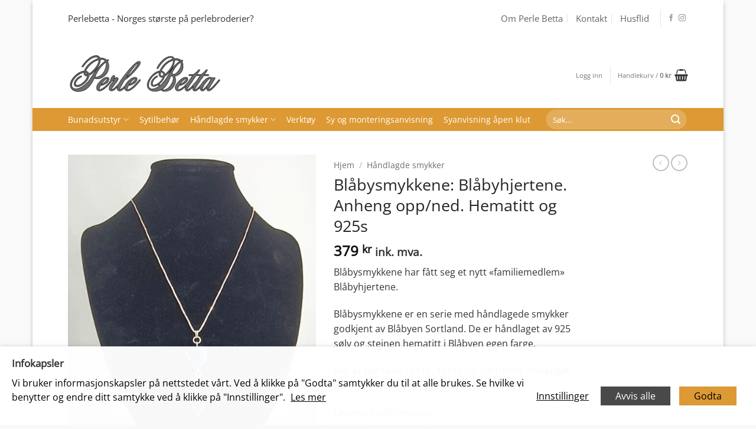

--- FILE ---
content_type: text/html; charset=UTF-8
request_url: https://perlebetta.no/produkt/blabysmykkene-blabyhjertene-anheng-opp-ned-hematitt-og-925s/
body_size: 34269
content:
<!DOCTYPE html><html lang="nb-NO" class="loading-site no-js bg-fill"><head><meta charset="UTF-8" /><link rel="profile" href="http://gmpg.org/xfn/11" /><link rel="pingback" href="https://perlebetta.no/xmlrpc.php" /> <script>(function(html){html.className = html.className.replace(/\bno-js\b/,'js')})(document.documentElement);</script> <title>Blåbysmykkene: Blåbyhjertene. Anheng opp/ned. Hematitt og 925s &#x2d; Perle Betta</title><style>img:is([sizes="auto" i],[sizes^="auto," i]){contain-intrinsic-size:3000px 1500px}</style><meta name="viewport" content="width=device-width, initial-scale=1" /><meta name="robots" content="max-snippet:-1,max-image-preview:standard,max-video-preview:-1" /><link rel="canonical" href="https://perlebetta.no/produkt/blabysmykkene-blabyhjertene-anheng-opp-ned-hematitt-og-925s/" /><meta name="description" content="Bl&aring;bysmykkene har f&aring;tt seg et nytt &laquo;familiemedlem&raquo; Bl&aring;byhjertene. Bl&aring;bysmykkene er en serie med h&aring;ndlagede smykker godkjent av Bl&aring;byen Sortland." /><meta property="og:type" content="product" /><meta property="og:locale" content="nb_NO" /><meta property="og:site_name" content="Perle Betta" /><meta property="og:title" content="Blåbysmykkene: Blåbyhjertene. Anheng opp/ned. Hematitt og 925s" /><meta property="og:description" content="Bl&aring;bysmykkene har f&aring;tt seg et nytt &laquo;familiemedlem&raquo; Bl&aring;byhjertene. Bl&aring;bysmykkene er en serie med h&aring;ndlagede smykker godkjent av Bl&aring;byen Sortland. De er h&aring;ndlaget av 925 s&oslash;lv og steinen hematitt i&#8230;" /><meta property="og:url" content="https://perlebetta.no/produkt/blabysmykkene-blabyhjertene-anheng-opp-ned-hematitt-og-925s/" /><meta property="og:image" content="https://perlebetta.no/wp-content/uploads/2023/05/IMG_3167-scaled.jpeg" /><meta property="og:image:width" content="883" /><meta property="og:image:height" content="1200" /><meta property="og:image:alt" content="Blåbyhjertene opp/ned anheng" /><meta property="og:image" content="https://perlebetta.no/wp-content/uploads/2023/05/IMG_3167-221x300.jpeg" /><meta property="og:image" content="https://perlebetta.no/wp-content/uploads/2023/05/IMG_3167-scaled.jpeg" /><meta property="og:image:width" content="883" /><meta property="og:image:height" content="1200" /><meta property="og:image:alt" content="Blåbyhjertene opp/ned anheng" /><meta property="article:published_time" content="2023-05-22T16:24:20+00:00" /><meta property="article:modified_time" content="2025-03-20T23:00:57+00:00" /><meta name="twitter:card" content="summary_large_image" /><meta name="twitter:title" content="Blåbysmykkene: Blåbyhjertene. Anheng opp/ned. Hematitt og 925s" /><meta name="twitter:description" content="Bl&aring;bysmykkene har f&aring;tt seg et nytt &laquo;familiemedlem&raquo; Bl&aring;byhjertene. Bl&aring;bysmykkene er en serie med h&aring;ndlagede smykker godkjent av Bl&aring;byen Sortland. De er h&aring;ndlaget av 925 s&oslash;lv og steinen hematitt i&#8230;" /><meta name="twitter:image" content="https://perlebetta.no/wp-content/uploads/2023/05/IMG_3167-scaled.jpeg" /><meta name="twitter:image:alt" content="Blåbyhjertene opp/ned anheng" /> <script type="application/ld+json">{"@context":"https://schema.org","@graph":[{"@type":"WebSite","@id":"https://perlebetta.no/#/schema/WebSite","url":"https://perlebetta.no/","name":"Perle Betta","inLanguage":"nb-NO","potentialAction":{"@type":"SearchAction","target":{"@type":"EntryPoint","urlTemplate":"https://perlebetta.no/search/{search_term_string}/"},"query-input":"required name=search_term_string"},"publisher":{"@type":"Organization","@id":"https://perlebetta.no/#/schema/Organization","name":"Perle Betta","url":"https://perlebetta.no/","logo":{"@type":"ImageObject","url":"https://perlebetta.no/wp-content/uploads/2017/01/cropped-perle-betta-favikon2.png","contentUrl":"https://perlebetta.no/wp-content/uploads/2017/01/cropped-perle-betta-favikon2.png","width":512,"height":512,"contentSize":"314244"}}},{"@type":"WebPage","@id":"https://perlebetta.no/produkt/blabysmykkene-blabyhjertene-anheng-opp-ned-hematitt-og-925s/","url":"https://perlebetta.no/produkt/blabysmykkene-blabyhjertene-anheng-opp-ned-hematitt-og-925s/","name":"Blåbysmykkene: Blåbyhjertene. Anheng opp/ned. Hematitt og 925s &#x2d; Perle Betta","description":"Bl&aring;bysmykkene har f&aring;tt seg et nytt &laquo;familiemedlem&raquo; Bl&aring;byhjertene. Bl&aring;bysmykkene er en serie med h&aring;ndlagede smykker godkjent av Bl&aring;byen Sortland.","inLanguage":"nb-NO","isPartOf":{"@id":"https://perlebetta.no/#/schema/WebSite"},"breadcrumb":{"@type":"BreadcrumbList","@id":"https://perlebetta.no/#/schema/BreadcrumbList","itemListElement":[{"@type":"ListItem","position":1,"item":"https://perlebetta.no/","name":"Perle Betta"},{"@type":"ListItem","position":2,"item":"https://perlebetta.no/butikk/","name":"Butikk"},{"@type":"ListItem","position":3,"name":"Blåbysmykkene: Blåbyhjertene. Anheng opp/ned. Hematitt og 925s"}]},"potentialAction":{"@type":"ReadAction","target":"https://perlebetta.no/produkt/blabysmykkene-blabyhjertene-anheng-opp-ned-hematitt-og-925s/"},"datePublished":"2023-05-22T16:24:20+00:00","dateModified":"2025-03-20T23:00:57+00:00"}]}</script> <link rel='prefetch' href='https://perlebetta.no/wp-content/themes/flatsome/assets/js/flatsome.js?ver=e2eddd6c228105dac048' /><link rel='prefetch' href='https://perlebetta.no/wp-content/themes/flatsome/assets/js/chunk.slider.js?ver=3.20.2' /><link rel='prefetch' href='https://perlebetta.no/wp-content/themes/flatsome/assets/js/chunk.popups.js?ver=3.20.2' /><link rel='prefetch' href='https://perlebetta.no/wp-content/themes/flatsome/assets/js/chunk.tooltips.js?ver=3.20.2' /><link rel='prefetch' href='https://perlebetta.no/wp-content/themes/flatsome/assets/js/woocommerce.js?ver=1c9be63d628ff7c3ff4c' /><link rel="alternate" type="application/rss+xml" title="Perle Betta &raquo; strøm" href="https://perlebetta.no/feed/" /><link rel="alternate" type="application/rss+xml" title="Perle Betta &raquo; kommentarstrøm" href="https://perlebetta.no/comments/feed/" /><link rel="alternate" type="application/rss+xml" title="Perle Betta &raquo; Blåbysmykkene: Blåbyhjertene. Anheng opp/ned. Hematitt og 925s kommentarstrøm" href="https://perlebetta.no/produkt/blabysmykkene-blabyhjertene-anheng-opp-ned-hematitt-og-925s/feed/" /><link data-optimized="1" rel='stylesheet' id='woo-conditional-shipping-blocks-style-css' href='https://perlebetta.no/wp-content/litespeed/css/583f64becbe6f253c4b13116b4d3acee.css?ver=612ec' type='text/css' media='all' /><link data-optimized="1" rel='stylesheet' id='sbi_styles-css' href='https://perlebetta.no/wp-content/litespeed/css/68d4045258437348cb42b6a11ba3fd10.css?ver=98a4a' type='text/css' media='all' /><style id='wp-block-library-inline-css' type='text/css'>:root{--wp-admin-theme-color:#007cba;--wp-admin-theme-color--rgb:0,124,186;--wp-admin-theme-color-darker-10:#006ba1;--wp-admin-theme-color-darker-10--rgb:0,107,161;--wp-admin-theme-color-darker-20:#005a87;--wp-admin-theme-color-darker-20--rgb:0,90,135;--wp-admin-border-width-focus:2px;--wp-block-synced-color:#7a00df;--wp-block-synced-color--rgb:122,0,223;--wp-bound-block-color:var(--wp-block-synced-color)}@media (min-resolution:192dpi){:root{--wp-admin-border-width-focus:1.5px}}.wp-element-button{cursor:pointer}:root{--wp--preset--font-size--normal:16px;--wp--preset--font-size--huge:42px}:root .has-very-light-gray-background-color{background-color:#eee}:root .has-very-dark-gray-background-color{background-color:#313131}:root .has-very-light-gray-color{color:#eee}:root .has-very-dark-gray-color{color:#313131}:root .has-vivid-green-cyan-to-vivid-cyan-blue-gradient-background{background:linear-gradient(135deg,#00d084,#0693e3)}:root .has-purple-crush-gradient-background{background:linear-gradient(135deg,#34e2e4,#4721fb 50%,#ab1dfe)}:root .has-hazy-dawn-gradient-background{background:linear-gradient(135deg,#faaca8,#dad0ec)}:root .has-subdued-olive-gradient-background{background:linear-gradient(135deg,#fafae1,#67a671)}:root .has-atomic-cream-gradient-background{background:linear-gradient(135deg,#fdd79a,#004a59)}:root .has-nightshade-gradient-background{background:linear-gradient(135deg,#330968,#31cdcf)}:root .has-midnight-gradient-background{background:linear-gradient(135deg,#020381,#2874fc)}.has-regular-font-size{font-size:1em}.has-larger-font-size{font-size:2.625em}.has-normal-font-size{font-size:var(--wp--preset--font-size--normal)}.has-huge-font-size{font-size:var(--wp--preset--font-size--huge)}.has-text-align-center{text-align:center}.has-text-align-left{text-align:left}.has-text-align-right{text-align:right}#end-resizable-editor-section{display:none}.aligncenter{clear:both}.items-justified-left{justify-content:flex-start}.items-justified-center{justify-content:center}.items-justified-right{justify-content:flex-end}.items-justified-space-between{justify-content:space-between}.screen-reader-text{border:0;clip-path:inset(50%);height:1px;margin:-1px;overflow:hidden;padding:0;position:absolute;width:1px;word-wrap:normal!important}.screen-reader-text:focus{background-color:#ddd;clip-path:none;color:#444;display:block;font-size:1em;height:auto;left:5px;line-height:normal;padding:15px 23px 14px;text-decoration:none;top:5px;width:auto;z-index:100000}html :where(.has-border-color){border-style:solid}html :where([style*=border-top-color]){border-top-style:solid}html :where([style*=border-right-color]){border-right-style:solid}html :where([style*=border-bottom-color]){border-bottom-style:solid}html :where([style*=border-left-color]){border-left-style:solid}html :where([style*=border-width]){border-style:solid}html :where([style*=border-top-width]){border-top-style:solid}html :where([style*=border-right-width]){border-right-style:solid}html :where([style*=border-bottom-width]){border-bottom-style:solid}html :where([style*=border-left-width]){border-left-style:solid}html :where(img[class*=wp-image-]){height:auto;max-width:100%}:where(figure){margin:0 0 1em}html :where(.is-position-sticky){--wp-admin--admin-bar--position-offset:var(--wp-admin--admin-bar--height,0px)}@media screen and (max-width:600px){html :where(.is-position-sticky){--wp-admin--admin-bar--position-offset:0px}}</style><style id='woocommerce-inline-inline-css' type='text/css'>.woocommerce form .form-row .required{visibility:visible}</style><link data-optimized="1" rel='stylesheet' id='woo_conditional_shipping_css-css' href='https://perlebetta.no/wp-content/litespeed/css/95eabf07f92219cd9fa370de569b7aa0.css?ver=6c709' type='text/css' media='all' /><link data-optimized="1" rel='stylesheet' id='brands-styles-css' href='https://perlebetta.no/wp-content/litespeed/css/0edf8776637c26a6ef4db8c4029fe6f8.css?ver=ce8f2' type='text/css' media='all' /><link data-optimized="1" rel='stylesheet' id='cookie-law-info-css' href='https://perlebetta.no/wp-content/litespeed/css/7e6dec76656bbb58b076a02586e58732.css?ver=ba2e8' type='text/css' media='all' /><link data-optimized="1" rel='stylesheet' id='cookie-law-info-gdpr-css' href='https://perlebetta.no/wp-content/litespeed/css/ff0c091520e901fb90b896856d8311bf.css?ver=dc161' type='text/css' media='all' /><style id='cookie-law-info-gdpr-inline-css' type='text/css'>.cli-modal-content,.cli-tab-content{background-color:#fff}.cli-privacy-content-text,.cli-modal .cli-modal-dialog,.cli-tab-container p,a.cli-privacy-readmore{color:#000}.cli-tab-header{background-color:#f2f2f2}.cli-tab-header,.cli-tab-header a.cli-nav-link,span.cli-necessary-caption,.cli-switch .cli-slider:after{color:#000}.cli-switch .cli-slider:before{background-color:#fff}.cli-switch input:checked+.cli-slider:before{background-color:#fff}.cli-switch .cli-slider{background-color:#e3e1e8}.cli-switch input:checked+.cli-slider{background-color:#28a745}.cli-modal-close svg{fill:#000}.cli-tab-footer .wt-cli-privacy-accept-all-btn{background-color:#00acad;color:#fff}.cli-tab-footer .wt-cli-privacy-accept-btn{background-color:#00acad;color:#fff}.cli-tab-header a:before{border-right:1px solid #000;border-bottom:1px solid #000}</style><link data-optimized="1" rel='stylesheet' id='flatsome-main-css' href='https://perlebetta.no/wp-content/litespeed/css/7e4ec471b9347bebcd3f433891f1fa16.css?ver=99d58' type='text/css' media='all' /><style id='flatsome-main-inline-css' type='text/css'>@font-face{font-family:"fl-icons";font-display:block;src:url(https://perlebetta.no/wp-content/themes/flatsome/assets/css/icons/fl-icons.eot?v=3.20.2);src:url(https://perlebetta.no/wp-content/themes/flatsome/assets/css/icons/fl-icons.eot#iefix?v=3.20.2) format("embedded-opentype"),url(https://perlebetta.no/wp-content/themes/flatsome/assets/css/icons/fl-icons.woff2?v=3.20.2) format("woff2"),url(https://perlebetta.no/wp-content/themes/flatsome/assets/css/icons/fl-icons.ttf?v=3.20.2) format("truetype"),url(https://perlebetta.no/wp-content/themes/flatsome/assets/css/icons/fl-icons.woff?v=3.20.2) format("woff"),url(https://perlebetta.no/wp-content/themes/flatsome/assets/css/icons/fl-icons.svg?v=3.20.2#fl-icons) format("svg")}</style><link data-optimized="1" rel='stylesheet' id='flatsome-shop-css' href='https://perlebetta.no/wp-content/litespeed/css/339d148abd1fd2735eb474508ccd000c.css?ver=b9609' type='text/css' media='all' /><link data-optimized="1" rel='stylesheet' id='flatsome-style-css' href='https://perlebetta.no/wp-content/litespeed/css/232c73821c759bd9657a353a235456e8.css?ver=e8393' type='text/css' media='all' /> <script type="text/javascript" src="https://perlebetta.no/wp-includes/js/jquery/jquery.min.js?ver=3.7.1" id="jquery-core-js"></script> <script type="text/javascript" src="https://perlebetta.no/wp-includes/js/jquery/jquery-migrate.min.js?ver=3.4.1" id="jquery-migrate-js"></script> <script type="text/javascript" src="https://perlebetta.no/wp-content/plugins/woocommerce/assets/js/jquery-blockui/jquery.blockUI.min.js?ver=2.7.0-wc.10.1.3" id="jquery-blockui-js" data-wp-strategy="defer"></script> <script type="text/javascript" id="wc-add-to-cart-js-extra">/*  */
var wc_add_to_cart_params = {"ajax_url":"\/wp-admin\/admin-ajax.php","wc_ajax_url":"\/?wc-ajax=%%endpoint%%","i18n_view_cart":"Vis handlekurv","cart_url":"https:\/\/perlebetta.no\/handlekurv\/","is_cart":"","cart_redirect_after_add":"no"};
/*  */</script> <script type="text/javascript" src="https://perlebetta.no/wp-content/plugins/woocommerce/assets/js/frontend/add-to-cart.min.js?ver=10.1.3" id="wc-add-to-cart-js" defer="defer" data-wp-strategy="defer"></script> <script type="text/javascript" id="wc-single-product-js-extra">/*  */
var wc_single_product_params = {"i18n_required_rating_text":"Vennligst velg en vurdering","i18n_rating_options":["1 av 5 stjerner","2 av 5 stjerner","3 av 5 stjerner","4 av 5 stjerner","5 av 5 stjerner"],"i18n_product_gallery_trigger_text":"Se bildegalleri i fullskjerm","review_rating_required":"no","flexslider":{"rtl":false,"animation":"slide","smoothHeight":true,"directionNav":false,"controlNav":"thumbnails","slideshow":false,"animationSpeed":500,"animationLoop":false,"allowOneSlide":false},"zoom_enabled":"","zoom_options":[],"photoswipe_enabled":"","photoswipe_options":{"shareEl":false,"closeOnScroll":false,"history":false,"hideAnimationDuration":0,"showAnimationDuration":0},"flexslider_enabled":""};
/*  */</script> <script type="text/javascript" src="https://perlebetta.no/wp-content/plugins/woocommerce/assets/js/frontend/single-product.min.js?ver=10.1.3" id="wc-single-product-js" defer="defer" data-wp-strategy="defer"></script> <script type="text/javascript" src="https://perlebetta.no/wp-content/plugins/woocommerce/assets/js/js-cookie/js.cookie.min.js?ver=2.1.4-wc.10.1.3" id="js-cookie-js" data-wp-strategy="defer"></script> <script type="text/javascript" id="woo-conditional-shipping-js-js-extra">/*  */
var conditional_shipping_settings = {"trigger_fields":[]};
/*  */</script> <script type="text/javascript" src="https://perlebetta.no/wp-content/plugins/conditional-shipping-for-woocommerce/includes/frontend/../../frontend/js/woo-conditional-shipping.js?ver=3.5.0.free" id="woo-conditional-shipping-js-js"></script> <script type="text/javascript" id="cookie-law-info-js-extra">/*  */
var Cli_Data = {"nn_cookie_ids":["CookieLawInfoConsent"],"non_necessary_cookies":{"necessary":["CookieLawInfoConsent","cookielawinfo-checkbox-advertisement"]},"cookielist":{"necessary":{"id":1777,"status":true,"priority":0,"title":"N\u00f8dvendige","strict":true,"default_state":false,"ccpa_optout":false,"loadonstart":false},"functional":{"id":1778,"status":true,"priority":5,"title":"Funksjonell","strict":false,"default_state":false,"ccpa_optout":false,"loadonstart":false},"performance":{"id":1779,"status":true,"priority":4,"title":"Ytelse","strict":false,"default_state":false,"ccpa_optout":false,"loadonstart":false},"analytics":{"id":1780,"status":true,"priority":3,"title":"Analyse","strict":false,"default_state":false,"ccpa_optout":false,"loadonstart":false},"advertisement":{"id":1781,"status":true,"priority":2,"title":"Markedsf\u00f8ring","strict":false,"default_state":false,"ccpa_optout":false,"loadonstart":false},"others":{"id":1782,"status":true,"priority":1,"title":"Andre","strict":false,"default_state":false,"ccpa_optout":false,"loadonstart":false}},"ajax_url":"https:\/\/perlebetta.no\/wp-admin\/admin-ajax.php","current_lang":"nb","security":"dd2b4f801e","eu_countries":["GB"],"geoIP":"disabled","use_custom_geolocation_api":"","custom_geolocation_api":"https:\/\/geoip.cookieyes.com\/geoip\/checker\/result.php","consentVersion":"1","strictlyEnabled":["necessary","obligatoire"],"cookieDomain":"","privacy_length":"250","ccpaEnabled":"","ccpaRegionBased":"","ccpaBarEnabled":"","ccpaType":"gdpr","triggerDomRefresh":"","secure_cookies":""};
var log_object = {"ajax_url":"https:\/\/perlebetta.no\/wp-admin\/admin-ajax.php"};
/*  */</script> <script type="text/javascript" src="https://perlebetta.no/wp-content/plugins/webtoffee-gdpr-cookie-consent/public/js/cookie-law-info-public.js?ver=2.6.6" id="cookie-law-info-js"></script> <link rel="https://api.w.org/" href="https://perlebetta.no/wp-json/" /><link rel="alternate" title="JSON" type="application/json" href="https://perlebetta.no/wp-json/wp/v2/product/5525" /><link rel="EditURI" type="application/rsd+xml" title="RSD" href="https://perlebetta.no/xmlrpc.php?rsd" /><link rel="alternate" title="oEmbed (JSON)" type="application/json+oembed" href="https://perlebetta.no/wp-json/oembed/1.0/embed?url=https%3A%2F%2Fperlebetta.no%2Fprodukt%2Fblabysmykkene-blabyhjertene-anheng-opp-ned-hematitt-og-925s%2F" /><link rel="alternate" title="oEmbed (XML)" type="text/xml+oembed" href="https://perlebetta.no/wp-json/oembed/1.0/embed?url=https%3A%2F%2Fperlebetta.no%2Fprodukt%2Fblabysmykkene-blabyhjertene-anheng-opp-ned-hematitt-og-925s%2F&#038;format=xml" />
<noscript><style>.woocommerce-product-gallery{ opacity: 1 !important; }</style></noscript><link rel="icon" href="https://perlebetta.no/wp-content/uploads/2017/01/cropped-perle-betta-favikon2-32x32.png" sizes="32x32" /><link rel="icon" href="https://perlebetta.no/wp-content/uploads/2017/01/cropped-perle-betta-favikon2-192x192.png" sizes="192x192" /><link rel="apple-touch-icon" href="https://perlebetta.no/wp-content/uploads/2017/01/cropped-perle-betta-favikon2-180x180.png" /><meta name="msapplication-TileImage" content="https://perlebetta.no/wp-content/uploads/2017/01/cropped-perle-betta-favikon2-270x270.png" /><style id="custom-css" type="text/css">:root{--primary-color:#DD9933;--fs-color-primary:#DD9933;--fs-color-secondary:#DD9933;--fs-color-success:#5DA3A2;--fs-color-alert:#b20000;--fs-color-base:#353535;--fs-experimental-link-color:#1E73BE;--fs-experimental-link-color-hover:#111}.tooltipster-base{--tooltip-color:#fff;--tooltip-bg-color:#000}.off-canvas-right .mfp-content,.off-canvas-left .mfp-content{--drawer-width:300px}.off-canvas .mfp-content.off-canvas-cart{--drawer-width:360px}html{background-color:#F9F9F9!important}.sticky-add-to-cart--active,#wrapper,#main,#main.dark{background-color:#FFF}.header-main{height:121px}#logo img{max-height:121px}#logo{width:260px}.header-bottom{min-height:10px}.header-top{min-height:62px}.transparent .header-main{height:265px}.transparent #logo img{max-height:265px}.has-transparent+.page-title:first-of-type,.has-transparent+#main>.page-title,.has-transparent+#main>div>.page-title,.has-transparent+#main .page-header-wrapper:first-of-type .page-title{padding-top:345px}.header.show-on-scroll,.stuck .header-main{height:70px!important}.stuck #logo img{max-height:70px!important}.search-form{width:38%}.header-bg-color{background-color:#FFF}.header-bottom{background-color:#D93}.header-main .nav>li>a{line-height:55px}.header-wrapper:not(.stuck) .header-main .header-nav{margin-top:9px}.header-bottom-nav>li>a{line-height:12px}@media (max-width:549px){.header-main{height:152px}#logo img{max-height:152px}}.nav-dropdown-has-arrow.nav-dropdown-has-border li.has-dropdown:before{border-bottom-color:#CECECE}.nav .nav-dropdown{border-color:#CECECE}.nav-dropdown{font-size:91%}.nav-dropdown-has-arrow li.has-dropdown:after{border-bottom-color:#FFF}.nav .nav-dropdown{background-color:#FFF}.header-top{background-color:#FFFFFF!important}h1,h2,h3,h4,h5,h6,.heading-font{color:#262626}body{font-family:"Open Sans",sans-serif}body{font-weight:400;font-style:normal}.nav>li>a{font-family:"Open Sans",sans-serif}.mobile-sidebar-levels-2 .nav>li>ul>li>a{font-family:"Open Sans",sans-serif}.nav>li>a,.mobile-sidebar-levels-2 .nav>li>ul>li>a{font-weight:400;font-style:normal}h1,h2,h3,h4,h5,h6,.heading-font,.off-canvas-center .nav-sidebar.nav-vertical>li>a{font-family:"Open Sans",sans-serif}h1,h2,h3,h4,h5,h6,.heading-font,.banner h1,.banner h2{font-weight:400;font-style:normal}.alt-font{font-family:"Dancing Script",sans-serif}.alt-font{font-weight:400!important;font-style:normal!important}.header:not(.transparent) .header-nav-main.nav>li>a{color:#757575}.header:not(.transparent) .header-bottom-nav.nav>li>a{color:#FFF}.current .breadcrumb-step,[data-icon-label]:after,.button#place_order,.button.checkout,.checkout-button,.single_add_to_cart_button.button,.sticky-add-to-cart-select-options-button{background-color:#DD9933!important}.badge-inner.on-sale{background-color:#DDA552}.badge-inner.new-bubble{background-color:#EDED6A}.shop-page-title.featured-title .title-bg{background-image:url(https://perlebetta.no/wp-content/uploads/2023/05/IMG_3167-scaled.jpeg)!important}@media screen and (min-width:550px){.products .box-vertical .box-image{min-width:247px!important;width:247px!important}}.header-main .social-icons,.header-main .cart-icon strong,.header-main .menu-title,.header-main .header-button>.button.is-outline,.header-main .nav>li>a>i:not(.icon-angle-down){color:#383838!important}.header-main .header-button>.button.is-outline,.header-main .cart-icon strong:after,.header-main .cart-icon strong{border-color:#383838!important}.header-main .header-button>.button:not(.is-outline){background-color:#383838!important}.header-main .current-dropdown .cart-icon strong,.header-main .header-button>.button:hover,.header-main .header-button>.button:hover i,.header-main .header-button>.button:hover span{color:#FFF!important}.header-main .menu-title:hover,.header-main .social-icons a:hover,.header-main .header-button>.button.is-outline:hover,.header-main .nav>li>a:hover>i:not(.icon-angle-down){color:#383838!important}.header-main .current-dropdown .cart-icon strong,.header-main .header-button>.button:hover{background-color:#383838!important}.header-main .current-dropdown .cart-icon strong:after,.header-main .current-dropdown .cart-icon strong,.header-main .header-button>.button:hover{border-color:#383838!important}.footer-1{background-color:#FFF}.footer-2{background-color:#fff}.absolute-footer,html{background-color:#FFF}.nav-vertical-fly-out>li+li{border-top-width:1px;border-top-style:solid}.is-divider{display:none}.footer-1{font-size:14px}.nav.nav-small>li>a{font-size:15px}.section-title span{text-transform:none}h1,h2,h3,h4,h5,h6,.heading-font,.banner h1,.banner h2,.banner h3{text-transform:none}.uppercase,h6,th,h3.widget-title{text-transform:none}ul.links li a{color:#333;font-size:14px}.absolute-footer ul{padding-bottom:20px}.nav-small.nav>li.html.html_topbar_left{font-size:15px}@media (max-width:641px) and (min-width:550px){.header-main{height:152px}}.woocommerce-cart .coupon .button{background-color:#f9f9f9}.woocommerce-cart .coupon h3{font-weight:700}@media (max-width:549px){.nav-small.nav>li.html.html_topbar_left{font-size:14px}}.label-new.menu-item>a:after{content:"New"}.label-hot.menu-item>a:after{content:"Hot"}.label-sale.menu-item>a:after{content:"Sale"}.label-popular.menu-item>a:after{content:"Popular"}</style><style type="text/css" id="wp-custom-css">.cli-bar-message{font-size:16px!important;margin-right:20px;line-height:1.5}.cli-tab-section .cookielawinfo-row-cat-table td,.cli-tab-section .cookielawinfo-row-cat-table th{padding-left:5px!important}#wt-cli-policy-link{font-size:16px}#wt-cli-settings-btn:hover,#wt-cli-policy-link:hover{text-decoration-style:dotted!important;background:transparent!important}#wt-cli-reject-btn:hover{background:#000000!important}#wt-cli-accept-btn:hover{background:#CD8922!important}#wt-cli-privacy-save-btn{background:#dd9933!important;color:#000;font-weight:400}#wt-cli-privacy-save-btn:hover{opacity:1;background:#CD8922!important}#cliModalClose:hover{cursor:pointer}.page-id-3102 .col-inner code{background:transparent!important;border:none!important;padding:0px!important}.page-id-3102 .col-inner #wt-cli-settings-btn{color:#000!important;background:#DD9933!important;padding:12px 22px!important;font-weight:400!important;border-radius:0px!important;text-decoration:none!important}.page-id-3102 #wt-cli-settings-btn:hover{background:#C98622!important}@media only screen and (max-width:1350px){.cli-bar-message{margin-bottom:20px!important}.cli-bar-container{justify-content:start}}@media only screen and (max-width:767px){.cli-bar-message{margin-right:0;font-size:15px!important}#wt-cli-policy-link,#wt-cli-settings-btn,#wt-cli-reject-btn,#wt-cli-accept-btn{font-size:15px!important}}@media only screen and (max-width:408px){#cookie-law-info-bar{padding:15px 15px!important}#wt-cli-reject-btn,#wt-cli-accept-btn{margin-left:10px!important;margin-right:0px!important}}.product-small .add-to-cart-button a.add_to_cart_button:after{border:2px solid #000}.cat-item-2284{display:none!important}#wide-nav .header-search-form{width:90%!important}</style><style id="kirki-inline-styles">@font-face{font-family:'Open Sans';font-style:normal;font-weight:400;font-stretch:100%;font-display:swap;src:url(https://perlebetta.no/wp-content/fonts/open-sans/memSYaGs126MiZpBA-UvWbX2vVnXBbObj2OVZyOOSr4dVJWUgsjZ0B4taVIGxA.woff2) format('woff2');unicode-range:U+0460-052F,U+1C80-1C8A,U+20B4,U+2DE0-2DFF,U+A640-A69F,U+FE2E-FE2F}@font-face{font-family:'Open Sans';font-style:normal;font-weight:400;font-stretch:100%;font-display:swap;src:url(https://perlebetta.no/wp-content/fonts/open-sans/memSYaGs126MiZpBA-UvWbX2vVnXBbObj2OVZyOOSr4dVJWUgsjZ0B4kaVIGxA.woff2) format('woff2');unicode-range:U+0301,U+0400-045F,U+0490-0491,U+04B0-04B1,U+2116}@font-face{font-family:'Open Sans';font-style:normal;font-weight:400;font-stretch:100%;font-display:swap;src:url(https://perlebetta.no/wp-content/fonts/open-sans/memSYaGs126MiZpBA-UvWbX2vVnXBbObj2OVZyOOSr4dVJWUgsjZ0B4saVIGxA.woff2) format('woff2');unicode-range:U+1F00-1FFF}@font-face{font-family:'Open Sans';font-style:normal;font-weight:400;font-stretch:100%;font-display:swap;src:url(https://perlebetta.no/wp-content/fonts/open-sans/memSYaGs126MiZpBA-UvWbX2vVnXBbObj2OVZyOOSr4dVJWUgsjZ0B4jaVIGxA.woff2) format('woff2');unicode-range:U+0370-0377,U+037A-037F,U+0384-038A,U+038C,U+038E-03A1,U+03A3-03FF}@font-face{font-family:'Open Sans';font-style:normal;font-weight:400;font-stretch:100%;font-display:swap;src:url(https://perlebetta.no/wp-content/fonts/open-sans/memSYaGs126MiZpBA-UvWbX2vVnXBbObj2OVZyOOSr4dVJWUgsjZ0B4iaVIGxA.woff2) format('woff2');unicode-range:U+0307-0308,U+0590-05FF,U+200C-2010,U+20AA,U+25CC,U+FB1D-FB4F}@font-face{font-family:'Open Sans';font-style:normal;font-weight:400;font-stretch:100%;font-display:swap;src:url(https://perlebetta.no/wp-content/fonts/open-sans/memSYaGs126MiZpBA-UvWbX2vVnXBbObj2OVZyOOSr4dVJWUgsjZ0B5caVIGxA.woff2) format('woff2');unicode-range:U+0302-0303,U+0305,U+0307-0308,U+0310,U+0312,U+0315,U+031A,U+0326-0327,U+032C,U+032F-0330,U+0332-0333,U+0338,U+033A,U+0346,U+034D,U+0391-03A1,U+03A3-03A9,U+03B1-03C9,U+03D1,U+03D5-03D6,U+03F0-03F1,U+03F4-03F5,U+2016-2017,U+2034-2038,U+203C,U+2040,U+2043,U+2047,U+2050,U+2057,U+205F,U+2070-2071,U+2074-208E,U+2090-209C,U+20D0-20DC,U+20E1,U+20E5-20EF,U+2100-2112,U+2114-2115,U+2117-2121,U+2123-214F,U+2190,U+2192,U+2194-21AE,U+21B0-21E5,U+21F1-21F2,U+21F4-2211,U+2213-2214,U+2216-22FF,U+2308-230B,U+2310,U+2319,U+231C-2321,U+2336-237A,U+237C,U+2395,U+239B-23B7,U+23D0,U+23DC-23E1,U+2474-2475,U+25AF,U+25B3,U+25B7,U+25BD,U+25C1,U+25CA,U+25CC,U+25FB,U+266D-266F,U+27C0-27FF,U+2900-2AFF,U+2B0E-2B11,U+2B30-2B4C,U+2BFE,U+3030,U+FF5B,U+FF5D,U+1D400-1D7FF,U+1EE00-1EEFF}@font-face{font-family:'Open Sans';font-style:normal;font-weight:400;font-stretch:100%;font-display:swap;src:url(https://perlebetta.no/wp-content/fonts/open-sans/memSYaGs126MiZpBA-UvWbX2vVnXBbObj2OVZyOOSr4dVJWUgsjZ0B5OaVIGxA.woff2) format('woff2');unicode-range:U+0001-000C,U+000E-001F,U+007F-009F,U+20DD-20E0,U+20E2-20E4,U+2150-218F,U+2190,U+2192,U+2194-2199,U+21AF,U+21E6-21F0,U+21F3,U+2218-2219,U+2299,U+22C4-22C6,U+2300-243F,U+2440-244A,U+2460-24FF,U+25A0-27BF,U+2800-28FF,U+2921-2922,U+2981,U+29BF,U+29EB,U+2B00-2BFF,U+4DC0-4DFF,U+FFF9-FFFB,U+10140-1018E,U+10190-1019C,U+101A0,U+101D0-101FD,U+102E0-102FB,U+10E60-10E7E,U+1D2C0-1D2D3,U+1D2E0-1D37F,U+1F000-1F0FF,U+1F100-1F1AD,U+1F1E6-1F1FF,U+1F30D-1F30F,U+1F315,U+1F31C,U+1F31E,U+1F320-1F32C,U+1F336,U+1F378,U+1F37D,U+1F382,U+1F393-1F39F,U+1F3A7-1F3A8,U+1F3AC-1F3AF,U+1F3C2,U+1F3C4-1F3C6,U+1F3CA-1F3CE,U+1F3D4-1F3E0,U+1F3ED,U+1F3F1-1F3F3,U+1F3F5-1F3F7,U+1F408,U+1F415,U+1F41F,U+1F426,U+1F43F,U+1F441-1F442,U+1F444,U+1F446-1F449,U+1F44C-1F44E,U+1F453,U+1F46A,U+1F47D,U+1F4A3,U+1F4B0,U+1F4B3,U+1F4B9,U+1F4BB,U+1F4BF,U+1F4C8-1F4CB,U+1F4D6,U+1F4DA,U+1F4DF,U+1F4E3-1F4E6,U+1F4EA-1F4ED,U+1F4F7,U+1F4F9-1F4FB,U+1F4FD-1F4FE,U+1F503,U+1F507-1F50B,U+1F50D,U+1F512-1F513,U+1F53E-1F54A,U+1F54F-1F5FA,U+1F610,U+1F650-1F67F,U+1F687,U+1F68D,U+1F691,U+1F694,U+1F698,U+1F6AD,U+1F6B2,U+1F6B9-1F6BA,U+1F6BC,U+1F6C6-1F6CF,U+1F6D3-1F6D7,U+1F6E0-1F6EA,U+1F6F0-1F6F3,U+1F6F7-1F6FC,U+1F700-1F7FF,U+1F800-1F80B,U+1F810-1F847,U+1F850-1F859,U+1F860-1F887,U+1F890-1F8AD,U+1F8B0-1F8BB,U+1F8C0-1F8C1,U+1F900-1F90B,U+1F93B,U+1F946,U+1F984,U+1F996,U+1F9E9,U+1FA00-1FA6F,U+1FA70-1FA7C,U+1FA80-1FA89,U+1FA8F-1FAC6,U+1FACE-1FADC,U+1FADF-1FAE9,U+1FAF0-1FAF8,U+1FB00-1FBFF}@font-face{font-family:'Open Sans';font-style:normal;font-weight:400;font-stretch:100%;font-display:swap;src:url(https://perlebetta.no/wp-content/fonts/open-sans/memSYaGs126MiZpBA-UvWbX2vVnXBbObj2OVZyOOSr4dVJWUgsjZ0B4vaVIGxA.woff2) format('woff2');unicode-range:U+0102-0103,U+0110-0111,U+0128-0129,U+0168-0169,U+01A0-01A1,U+01AF-01B0,U+0300-0301,U+0303-0304,U+0308-0309,U+0323,U+0329,U+1EA0-1EF9,U+20AB}@font-face{font-family:'Open Sans';font-style:normal;font-weight:400;font-stretch:100%;font-display:swap;src:url(https://perlebetta.no/wp-content/fonts/open-sans/memSYaGs126MiZpBA-UvWbX2vVnXBbObj2OVZyOOSr4dVJWUgsjZ0B4uaVIGxA.woff2) format('woff2');unicode-range:U+0100-02BA,U+02BD-02C5,U+02C7-02CC,U+02CE-02D7,U+02DD-02FF,U+0304,U+0308,U+0329,U+1D00-1DBF,U+1E00-1E9F,U+1EF2-1EFF,U+2020,U+20A0-20AB,U+20AD-20C0,U+2113,U+2C60-2C7F,U+A720-A7FF}@font-face{font-family:'Open Sans';font-style:normal;font-weight:400;font-stretch:100%;font-display:swap;src:url(https://perlebetta.no/wp-content/fonts/open-sans/memSYaGs126MiZpBA-UvWbX2vVnXBbObj2OVZyOOSr4dVJWUgsjZ0B4gaVI.woff2) format('woff2');unicode-range:U+0000-00FF,U+0131,U+0152-0153,U+02BB-02BC,U+02C6,U+02DA,U+02DC,U+0304,U+0308,U+0329,U+2000-206F,U+20AC,U+2122,U+2191,U+2193,U+2212,U+2215,U+FEFF,U+FFFD}@font-face{font-family:'Dancing Script';font-style:normal;font-weight:400;font-display:swap;src:url(https://perlebetta.no/wp-content/fonts/dancing-script/If2cXTr6YS-zF4S-kcSWSVi_sxjsohD9F50Ruu7BMSo3Rep8ltA.woff2) format('woff2');unicode-range:U+0102-0103,U+0110-0111,U+0128-0129,U+0168-0169,U+01A0-01A1,U+01AF-01B0,U+0300-0301,U+0303-0304,U+0308-0309,U+0323,U+0329,U+1EA0-1EF9,U+20AB}@font-face{font-family:'Dancing Script';font-style:normal;font-weight:400;font-display:swap;src:url(https://perlebetta.no/wp-content/fonts/dancing-script/If2cXTr6YS-zF4S-kcSWSVi_sxjsohD9F50Ruu7BMSo3ROp8ltA.woff2) format('woff2');unicode-range:U+0100-02BA,U+02BD-02C5,U+02C7-02CC,U+02CE-02D7,U+02DD-02FF,U+0304,U+0308,U+0329,U+1D00-1DBF,U+1E00-1E9F,U+1EF2-1EFF,U+2020,U+20A0-20AB,U+20AD-20C0,U+2113,U+2C60-2C7F,U+A720-A7FF}@font-face{font-family:'Dancing Script';font-style:normal;font-weight:400;font-display:swap;src:url(https://perlebetta.no/wp-content/fonts/dancing-script/If2cXTr6YS-zF4S-kcSWSVi_sxjsohD9F50Ruu7BMSo3Sup8.woff2) format('woff2');unicode-range:U+0000-00FF,U+0131,U+0152-0153,U+02BB-02BC,U+02C6,U+02DA,U+02DC,U+0304,U+0308,U+0329,U+2000-206F,U+20AC,U+2122,U+2191,U+2193,U+2212,U+2215,U+FEFF,U+FFFD}</style></head><body class="wp-singular product-template-default single single-product postid-5525 wp-theme-flatsome wp-child-theme-flatsome-child theme-flatsome woocommerce woocommerce-page woocommerce-no-js boxed bg-fill box-shadow lightbox nav-dropdown-has-arrow nav-dropdown-has-shadow nav-dropdown-has-border"><div id="fb-root"></div> <script async defer crossorigin="anonymous" src="https://connect.facebook.net/en_US/sdk.js#xfbml=1&version=v8.0" nonce="lWWjghn9"></script> <script>// Start - Lightbox translation
jQuery(document).ready(function( $ ) {
	$.extend(true, $.magnificPopup.defaults, {
		tClose: 'Lukk (Esc)', // Alt text on close button
		tLoading: 'Laster...', // Text that is displayed during loading. Can contain %curr% and %total% keys
		gallery: {
			tPrev: 'Forrige (Venstre piltast)', // Alt text on left arrow
			tNext: 'Neste (Høyre piltast)', // Alt text on right arrow
			tCounter: '%curr% av %total%' // Markup for "1 of 7" counter
		},
		image: {
			tError: '<a href="%url%">Bildet</a> kunne ikke lastes.' // Error message when image could not be loaded
		},
		ajax: {
			tError: '<a href="%url%">Forespørselen</a> mislyktes.' // Error message when ajax request failed
		}
	});
});
// End - Lightbox translation</script> <a class="skip-link screen-reader-text" href="#main">Skip to content</a><div id="wrapper"><header id="header" class="header has-sticky sticky-jump"><div class="header-wrapper"><div id="top-bar" class="header-top hide-for-sticky hide-for-medium"><div class="flex-row container"><div class="flex-col hide-for-medium flex-left"><ul class="nav nav-left medium-nav-center nav-small  nav-divided"><li class="html custom html_topbar_left">Perlebetta - Norges største på perlebroderier?</li></ul></div><div class="flex-col hide-for-medium flex-center"><ul class="nav nav-center nav-small  nav-divided"></ul></div><div class="flex-col hide-for-medium flex-right"><ul class="nav top-bar-nav nav-right nav-small  nav-divided"><li id="menu-item-114" class="menu-item menu-item-type-post_type menu-item-object-page menu-item-114 menu-item-design-default"><a href="https://perlebetta.no/om-perle-betta/" class="nav-top-link">Om Perle Betta</a></li><li id="menu-item-126" class="menu-item menu-item-type-post_type menu-item-object-page menu-item-126 menu-item-design-default"><a href="https://perlebetta.no/kontakt/" class="nav-top-link">Kontakt</a></li><li id="menu-item-120" class="menu-item menu-item-type-custom menu-item-object-custom menu-item-120 menu-item-design-default"><a target="_blank" href="http://www.husflid.no/husflidhaandverkerne/perle_betta" class="nav-top-link">Husflid</a></li><li class="header-divider"></li><li class="html header-social-icons ml-0"><div class="social-icons follow-icons" ><a href="https://www.facebook.com/Perle-Betta-966651440018400" target="_blank" data-label="Facebook" class="icon plain tooltip facebook" title="Følg oss på Facebook" aria-label="Følg oss på Facebook" rel="noopener nofollow"><i class="icon-facebook" aria-hidden="true"></i></a><a href="https://www.instagram.com/perle_betta/" target="_blank" data-label="Instagram" class="icon plain tooltip instagram" title="Følg oss på Instagram" aria-label="Følg oss på Instagram" rel="noopener nofollow"><i class="icon-instagram" aria-hidden="true"></i></a></div></li></ul></div></div></div><div id="masthead" class="header-main hide-for-sticky"><div class="header-inner flex-row container logo-left medium-logo-left" role="navigation"><div id="logo" class="flex-col logo"><a href="https://perlebetta.no/" title="Perle Betta" rel="home">
<img width="300" height="82" src="https://perlebetta.no/wp-content/uploads/2020/10/Perle-betta-logo.png" class="header_logo header-logo" alt="Perle Betta"/><img  width="300" height="82" src="https://perlebetta.no/wp-content/uploads/2020/10/Perle-betta-logo.png" class="header-logo-dark" alt="Perle Betta"/></a></div><div class="flex-col show-for-medium flex-left"><ul class="mobile-nav nav nav-left "><li class="nav-icon has-icon">
<a href="#" class="is-small" data-open="#main-menu" data-pos="left" data-bg="main-menu-overlay" role="button" aria-label="Menu" aria-controls="main-menu" aria-expanded="false" aria-haspopup="dialog" data-flatsome-role-button>
<i class="icon-menu" aria-hidden="true"></i>					</a></li></ul></div><div class="flex-col hide-for-medium flex-left
flex-grow"><ul class="header-nav header-nav-main nav nav-left  nav-size-small nav-spacing-small" ></ul></div><div class="flex-col hide-for-medium flex-right"><ul class="header-nav header-nav-main nav nav-right  nav-size-small nav-spacing-small"><li class="account-item has-icon"><a href="https://perlebetta.no/min-konto/" class="nav-top-link nav-top-not-logged-in is-small is-small" title="Logg inn" role="button" data-open="#login-form-popup" aria-controls="login-form-popup" aria-expanded="false" aria-haspopup="dialog" data-flatsome-role-button>
<span>
Logg inn			</span>
</a></li><li class="header-divider"></li><li class="cart-item has-icon has-dropdown"><a href="https://perlebetta.no/handlekurv/" class="header-cart-link nav-top-link is-small" title="Handlekurv" aria-label="Vis handlekurv" aria-expanded="false" aria-haspopup="true" role="button" data-flatsome-role-button><span class="header-cart-title">
Handlekurv   /      <span class="cart-price"><span class="woocommerce-Price-amount amount"><bdi>0&nbsp;<span class="woocommerce-Price-currencySymbol">&#107;&#114;</span></bdi></span></span>
</span><i class="icon-shopping-basket" aria-hidden="true" data-icon-label="0"></i>  </a><ul class="nav-dropdown nav-dropdown-default"><li class="html widget_shopping_cart"><div class="widget_shopping_cart_content"><div class="ux-mini-cart-empty flex flex-row-col text-center pt pb"><div class="ux-mini-cart-empty-icon">
<svg aria-hidden="true" xmlns="http://www.w3.org/2000/svg" viewBox="0 0 17 19" style="opacity:.1;height:80px;">
<path d="M8.5 0C6.7 0 5.3 1.2 5.3 2.7v2H2.1c-.3 0-.6.3-.7.7L0 18.2c0 .4.2.8.6.8h15.7c.4 0 .7-.3.7-.7v-.1L15.6 5.4c0-.3-.3-.6-.7-.6h-3.2v-2c0-1.6-1.4-2.8-3.2-2.8zM6.7 2.7c0-.8.8-1.4 1.8-1.4s1.8.6 1.8 1.4v2H6.7v-2zm7.5 3.4 1.3 11.5h-14L2.8 6.1h2.5v1.4c0 .4.3.7.7.7.4 0 .7-.3.7-.7V6.1h3.5v1.4c0 .4.3.7.7.7s.7-.3.7-.7V6.1h2.6z" fill-rule="evenodd" clip-rule="evenodd" fill="currentColor"></path>
</svg></div><p class="woocommerce-mini-cart__empty-message empty">Du har ingen produkter i handlekurven.</p><p class="return-to-shop">
<a class="button primary wc-backward" href="https://perlebetta.no/butikk/">
Tilbake til butikken				</a></p></div></div></li></ul></li></ul></div><div class="flex-col show-for-medium flex-right"><ul class="mobile-nav nav nav-right "><li class="cart-item has-icon"><a href="https://perlebetta.no/handlekurv/" class="header-cart-link nav-top-link is-small off-canvas-toggle" title="Handlekurv" aria-label="Vis handlekurv" aria-expanded="false" aria-haspopup="dialog" role="button" data-open="#cart-popup" data-class="off-canvas-cart" data-pos="right" aria-controls="cart-popup" data-flatsome-role-button><i class="icon-shopping-basket" aria-hidden="true" data-icon-label="0"></i>  </a><div id="cart-popup" class="mfp-hide"><div class="cart-popup-inner inner-padding cart-popup-inner--sticky"><div class="cart-popup-title text-center">
<span class="heading-font uppercase">Handlekurv</span><div class="is-divider"></div></div><div class="widget_shopping_cart"><div class="widget_shopping_cart_content"><div class="ux-mini-cart-empty flex flex-row-col text-center pt pb"><div class="ux-mini-cart-empty-icon">
<svg aria-hidden="true" xmlns="http://www.w3.org/2000/svg" viewBox="0 0 17 19" style="opacity:.1;height:80px;">
<path d="M8.5 0C6.7 0 5.3 1.2 5.3 2.7v2H2.1c-.3 0-.6.3-.7.7L0 18.2c0 .4.2.8.6.8h15.7c.4 0 .7-.3.7-.7v-.1L15.6 5.4c0-.3-.3-.6-.7-.6h-3.2v-2c0-1.6-1.4-2.8-3.2-2.8zM6.7 2.7c0-.8.8-1.4 1.8-1.4s1.8.6 1.8 1.4v2H6.7v-2zm7.5 3.4 1.3 11.5h-14L2.8 6.1h2.5v1.4c0 .4.3.7.7.7.4 0 .7-.3.7-.7V6.1h3.5v1.4c0 .4.3.7.7.7s.7-.3.7-.7V6.1h2.6z" fill-rule="evenodd" clip-rule="evenodd" fill="currentColor"></path>
</svg></div><p class="woocommerce-mini-cart__empty-message empty">Du har ingen produkter i handlekurven.</p><p class="return-to-shop">
<a class="button primary wc-backward" href="https://perlebetta.no/butikk/">
Tilbake til butikken				</a></p></div></div></div></div></div></li></ul></div></div></div><div id="wide-nav" class="header-bottom wide-nav nav-dark hide-for-medium"><div class="flex-row container"><div class="flex-col hide-for-medium flex-left"><ul class="nav header-nav header-bottom-nav nav-left  nav-size-medium nav-spacing-medium"><li id="menu-item-47" class="menu-item menu-item-type-taxonomy menu-item-object-product_cat menu-item-has-children menu-item-47 menu-item-design-default has-dropdown"><a href="https://perlebetta.no/produktkategori/bunadsutstyr/" class="nav-top-link" aria-expanded="false" aria-haspopup="menu">Bunadsutstyr<i class="icon-angle-down" aria-hidden="true"></i></a><ul class="sub-menu nav-dropdown nav-dropdown-default"><li id="menu-item-498" class="menu-item menu-item-type-taxonomy menu-item-object-product_cat menu-item-498"><a href="https://perlebetta.no/produktkategori/bunadsutstyr/hardangerbunad/">Til Hardangerbunad</a></li><li id="menu-item-230" class="menu-item menu-item-type-taxonomy menu-item-object-product_cat menu-item-230"><a href="https://perlebetta.no/produktkategori/bunadsutstyr/til-barnebunad/">Til barnebunad</a></li><li id="menu-item-231" class="menu-item menu-item-type-taxonomy menu-item-object-product_cat menu-item-231"><a href="https://perlebetta.no/produktkategori/bunadsutstyr/til-hallingdalsbunad/">Til Hallingdalsbunad</a></li><li id="menu-item-109" class="menu-item menu-item-type-taxonomy menu-item-object-product_cat menu-item-109"><a href="https://perlebetta.no/produktkategori/bunadsutstyr/perler/">Perler</a></li><li id="menu-item-496" class="menu-item menu-item-type-taxonomy menu-item-object-product_cat menu-item-496"><a href="https://perlebetta.no/produktkategori/bunadsutstyr/materialpakker/">Materialpakker</a></li></ul></li><li id="menu-item-497" class="menu-item menu-item-type-taxonomy menu-item-object-product_cat menu-item-497 menu-item-design-default"><a href="https://perlebetta.no/produktkategori/bunadsutstyr/sytilbehor/" class="nav-top-link">Sytilbehør</a></li><li id="menu-item-24" class="menu-item menu-item-type-taxonomy menu-item-object-product_cat current-product-ancestor current-menu-parent current-product-parent menu-item-has-children menu-item-24 active menu-item-design-default has-dropdown"><a href="https://perlebetta.no/produktkategori/handlagde-smykker/" class="nav-top-link" aria-expanded="false" aria-haspopup="menu">Håndlagde smykker<i class="icon-angle-down" aria-hidden="true"></i></a><ul class="sub-menu nav-dropdown nav-dropdown-default"><li id="menu-item-1710" class="menu-item menu-item-type-taxonomy menu-item-object-product_cat current-product-ancestor current-menu-parent current-product-parent menu-item-1710 active"><a href="https://perlebetta.no/produktkategori/handlagde-smykker/blabysmykkene/">Blåbysmykkene</a></li><li id="menu-item-575" class="menu-item menu-item-type-taxonomy menu-item-object-product_cat menu-item-575"><a href="https://perlebetta.no/produktkategori/handlagde-smykker/hjertepalletten/">Hjertepalletten</a></li><li id="menu-item-48" class="menu-item menu-item-type-taxonomy menu-item-object-product_cat menu-item-48"><a href="https://perlebetta.no/produktkategori/handlagde-smykker/damesmykker/">Damesmykker</a></li><li id="menu-item-233" class="menu-item menu-item-type-taxonomy menu-item-object-product_cat menu-item-233"><a href="https://perlebetta.no/produktkategori/handlagde-smykker/herresmykker/">Herresmykker</a></li><li id="menu-item-23" class="menu-item menu-item-type-taxonomy menu-item-object-product_cat menu-item-23"><a href="https://perlebetta.no/produktkategori/handlagde-smykker/barnesmykker/">Barnesmykker</a></li><li id="menu-item-232" class="menu-item menu-item-type-taxonomy menu-item-object-product_cat menu-item-232"><a href="https://perlebetta.no/produktkategori/handlagde-smykker/nikkelfri-smykker/">Nikkelfri smykker</a></li><li id="menu-item-108" class="menu-item menu-item-type-taxonomy menu-item-object-product_cat menu-item-108"><a href="https://perlebetta.no/produktkategori/handlagde-smykker/solvsmykker/">Sølvsmykker</a></li></ul></li><li id="menu-item-2993" class="menu-item menu-item-type-taxonomy menu-item-object-product_cat menu-item-2993 menu-item-design-default"><a href="https://perlebetta.no/produktkategori/handlagde-smykker/verktoy/" class="nav-top-link">Verktøy</a></li><li id="menu-item-3181" class="menu-item menu-item-type-custom menu-item-object-custom menu-item-3181 menu-item-design-default"><a target="_blank" href="http://perlebetta.no/wp-content/uploads/2016/11/Tettbrodert-bringeduk-og-belte.3.pdf" class="nav-top-link">Sy og monteringsanvisning</a></li><li id="menu-item-3184" class="menu-item menu-item-type-post_type menu-item-object-page menu-item-3184 menu-item-design-default"><a href="https://perlebetta.no/syanvisning-apen-klut/" class="nav-top-link">Syanvisning åpen klut</a></li></ul></div><div class="flex-col hide-for-medium flex-right flex-grow"><ul class="nav header-nav header-bottom-nav nav-right  nav-size-medium nav-spacing-medium"><li class="header-search-form search-form html relative has-icon"><div class="header-search-form-wrapper"><div class="searchform-wrapper ux-search-box relative form-flat is-normal"><form role="search" method="get" class="searchform" action="https://perlebetta.no/"><div class="flex-row relative"><div class="flex-col flex-grow">
<label class="screen-reader-text" for="woocommerce-product-search-field-0">Søk etter:</label>
<input type="search" id="woocommerce-product-search-field-0" class="search-field mb-0" placeholder="Søk&hellip;" value="" name="s" />
<input type="hidden" name="post_type" value="product" /></div><div class="flex-col">
<button type="submit" value="Søk" class="ux-search-submit submit-button secondary button  icon mb-0" aria-label="Submit">
<i class="icon-search" aria-hidden="true"></i>			</button></div></div><div class="live-search-results text-left z-top"></div></form></div></div></li></ul></div></div></div><div class="header-bg-container fill"><div class="header-bg-image fill"></div><div class="header-bg-color fill"></div></div></div></header><main id="main" class=""><div class="shop-container"><div class="container"><div class="woocommerce-notices-wrapper"></div></div><div id="product-5525" class="product type-product post-5525 status-publish first instock product_cat-blabysmykkene product_cat-handlagde-smykker product_cat-nordlys-serien product_tag-468 product_tag-anheng product_tag-bla product_tag-blabyen product_tag-blabyhjertene product_tag-blabysmykkene product_tag-blodstein product_tag-hematitt product_tag-hjerter product_tag-opp-ned product_tag-sortland product_tag-sortland-kommune product_tag-solv has-post-thumbnail taxable shipping-taxable purchasable product-type-simple"><div class="product-container"><div class="product-main"><div class="row content-row mb-0"><div class="product-gallery col large-5"><div class="product-images relative mb-half has-hover woocommerce-product-gallery woocommerce-product-gallery--with-images woocommerce-product-gallery--columns-4 images" data-columns="4"><div class="badge-container is-larger absolute left top z-1"></div><div class="image-tools absolute top show-on-hover right z-3"></div><div class="woocommerce-product-gallery__wrapper product-gallery-slider slider slider-nav-small mb-half"
data-flickity-options='{
"cellAlign": "center",
"wrapAround": true,
"autoPlay": false,
"prevNextButtons":true,
"adaptiveHeight": true,
"imagesLoaded": true,
"lazyLoad": 1,
"dragThreshold" : 15,
"pageDots": false,
"rightToLeft": false       }'><div data-thumb="https://perlebetta.no/wp-content/uploads/2023/05/IMG_3167-100x100.jpeg" data-thumb-alt="Blåbyhjertene opp/ned anheng" data-thumb-srcset="https://perlebetta.no/wp-content/uploads/2023/05/IMG_3167-100x100.jpeg 100w, https://perlebetta.no/wp-content/uploads/2023/05/IMG_3167-150x150.jpeg 150w"  data-thumb-sizes="(max-width: 100px) 100vw, 100px" class="woocommerce-product-gallery__image slide first"><a href="https://perlebetta.no/wp-content/uploads/2023/05/IMG_3167-scaled.jpeg"><img width="510" height="693" src="https://perlebetta.no/wp-content/uploads/2023/05/IMG_3167-510x693.jpeg" class="wp-post-image ux-skip-lazy" alt="Blåbyhjertene opp/ned anheng" data-caption="" data-src="https://perlebetta.no/wp-content/uploads/2023/05/IMG_3167-scaled.jpeg" data-large_image="https://perlebetta.no/wp-content/uploads/2023/05/IMG_3167-scaled.jpeg" data-large_image_width="883" data-large_image_height="1200" decoding="async" fetchpriority="high" srcset="https://perlebetta.no/wp-content/uploads/2023/05/IMG_3167-510x693.jpeg 510w, https://perlebetta.no/wp-content/uploads/2023/05/IMG_3167-221x300.jpeg 221w, https://perlebetta.no/wp-content/uploads/2023/05/IMG_3167-753x1024.jpeg 753w, https://perlebetta.no/wp-content/uploads/2023/05/IMG_3167-768x1044.jpeg 768w, https://perlebetta.no/wp-content/uploads/2023/05/IMG_3167-1130x1536.jpeg 1130w, https://perlebetta.no/wp-content/uploads/2023/05/IMG_3167-1507x2048.jpeg 1507w, https://perlebetta.no/wp-content/uploads/2023/05/IMG_3167-scaled.jpeg 883w" sizes="(max-width: 510px) 100vw, 510px" /></a></div><div data-thumb="https://perlebetta.no/wp-content/uploads/2023/05/IMG_3167-100x100.jpeg" data-thumb-alt="Blåbyhjertene opp/ned anheng" data-thumb-srcset="https://perlebetta.no/wp-content/uploads/2023/05/IMG_3167-100x100.jpeg 100w, https://perlebetta.no/wp-content/uploads/2023/05/IMG_3167-150x150.jpeg 150w"  data-thumb-sizes="(max-width: 100px) 100vw, 100px" class="woocommerce-product-gallery__image slide"><a href="https://perlebetta.no/wp-content/uploads/2023/05/IMG_3167-scaled.jpeg"><img width="510" height="693" src="https://perlebetta.no/wp-content/uploads/2023/05/IMG_3167-510x693.jpeg" class="" alt="Blåbyhjertene opp/ned anheng" data-caption="" data-src="https://perlebetta.no/wp-content/uploads/2023/05/IMG_3167-scaled.jpeg" data-large_image="https://perlebetta.no/wp-content/uploads/2023/05/IMG_3167-scaled.jpeg" data-large_image_width="883" data-large_image_height="1200" decoding="async" srcset="https://perlebetta.no/wp-content/uploads/2023/05/IMG_3167-510x693.jpeg 510w, https://perlebetta.no/wp-content/uploads/2023/05/IMG_3167-221x300.jpeg 221w, https://perlebetta.no/wp-content/uploads/2023/05/IMG_3167-753x1024.jpeg 753w, https://perlebetta.no/wp-content/uploads/2023/05/IMG_3167-768x1044.jpeg 768w, https://perlebetta.no/wp-content/uploads/2023/05/IMG_3167-1130x1536.jpeg 1130w, https://perlebetta.no/wp-content/uploads/2023/05/IMG_3167-1507x2048.jpeg 1507w, https://perlebetta.no/wp-content/uploads/2023/05/IMG_3167-scaled.jpeg 883w" sizes="(max-width: 510px) 100vw, 510px" /></a></div></div><div class="image-tools absolute bottom left z-3">
<a role="button" href="#product-zoom" class="zoom-button button is-outline circle icon tooltip hide-for-small" title="Zoom" aria-label="Zoom" data-flatsome-role-button><i class="icon-expand" aria-hidden="true"></i></a></div></div><div class="product-thumbnails thumbnails slider-no-arrows slider row row-small row-slider slider-nav-small small-columns-4"
data-flickity-options='{
"cellAlign": "left",
"wrapAround": false,
"autoPlay": false,
"prevNextButtons": true,
"asNavFor": ".product-gallery-slider",
"percentPosition": true,
"imagesLoaded": true,
"pageDots": false,
"rightToLeft": false,
"contain": true
}'><div class="col is-nav-selected first">
<a>
<img src="https://perlebetta.no/wp-content/uploads/2023/05/IMG_3167-247x300.jpeg" alt="Blåbyhjertene opp/ned anheng" width="247" height="300" class="attachment-woocommerce_thumbnail" />				</a></div><div class="col"><a><img src="https://perlebetta.no/wp-content/uploads/2023/05/IMG_3167-247x300.jpeg" alt="Blåbyhjertene opp/ned anheng" width="247" height="300"  class="attachment-woocommerce_thumbnail" /></a></div></div></div><div class="product-info summary col-fit col entry-summary product-summary"><nav class="woocommerce-breadcrumb breadcrumbs uppercase" aria-label="Breadcrumb"><a href="https://perlebetta.no">Hjem</a> <span class="divider">&#47;</span> <a href="https://perlebetta.no/produktkategori/handlagde-smykker/">Håndlagde smykker</a></nav><h1 class="product-title product_title entry-title">
Blåbysmykkene: Blåbyhjertene. Anheng opp/ned. Hematitt og 925s</h1><div class="is-divider small"></div><ul class="next-prev-thumbs is-small show-for-medium"><li class="prod-dropdown has-dropdown">
<a href="https://perlebetta.no/produkt/blabysmykkene-blabyhjertene-orepynt-opp-ned-925-s-og-hematitt/" rel="next" class="button icon is-outline circle" aria-label="Next product">
<i class="icon-angle-left" aria-hidden="true"></i>              </a><div class="nav-dropdown">
<a title="Blåbysmykkene: Blåbyhjertene. Ørepynt opp/ned 925 s og hematitt" href="https://perlebetta.no/produkt/blabysmykkene-blabyhjertene-orepynt-opp-ned-925-s-og-hematitt/">
<img width="100" height="100" src="https://perlebetta.no/wp-content/uploads/2023/05/IMG_3166-100x100.jpeg" class="attachment-woocommerce_gallery_thumbnail size-woocommerce_gallery_thumbnail wp-post-image" alt="Blåbyhjertene. Ørepynt opp/ned" decoding="async" srcset="https://perlebetta.no/wp-content/uploads/2023/05/IMG_3166-100x100.jpeg 100w, https://perlebetta.no/wp-content/uploads/2023/05/IMG_3166-150x150.jpeg 150w" sizes="(max-width: 100px) 100vw, 100px" /></a></div></li><li class="prod-dropdown has-dropdown">
<a href="https://perlebetta.no/produkt/blabysmykkene-blabyhjertene-anheng-ned-opp-hematitt-og-925s/" rel="previous" class="button icon is-outline circle" aria-label="Previous product">
<i class="icon-angle-right" aria-hidden="true"></i>              </a><div class="nav-dropdown">
<a title="Blåbysmykkene: Blåbyhjertene. Anheng ned/opp. Hematitt og 925s" href="https://perlebetta.no/produkt/blabysmykkene-blabyhjertene-anheng-ned-opp-hematitt-og-925s/">
<img width="100" height="100" src="https://perlebetta.no/wp-content/uploads/2023/05/IMG_3168-100x100.jpeg" class="attachment-woocommerce_gallery_thumbnail size-woocommerce_gallery_thumbnail wp-post-image" alt="Blåbyhjertene anheng i ned/opp" decoding="async" loading="lazy" srcset="https://perlebetta.no/wp-content/uploads/2023/05/IMG_3168-100x100.jpeg 100w, https://perlebetta.no/wp-content/uploads/2023/05/IMG_3168-150x150.jpeg 150w" sizes="auto, (max-width: 100px) 100vw, 100px" /></a></div></li></ul><div class="price-wrapper"><p class="price product-page-price ">
<span class="woocommerce-Price-amount amount"><bdi>379&nbsp;<span class="woocommerce-Price-currencySymbol">&#107;&#114;</span></bdi></span> <small class="woocommerce-price-suffix">ink. mva.</small></p></div><div class="product-short-description"><p>Blåbysmykkene har fått seg et nytt «familiemedlem» Blåbyhjertene.</p><p>Blåbysmykkene er en serie med håndlagede smykker godkjent av Blåbyen Sortland. De er håndlaget av 925 sølv og steinen hematitt i Blåbyen egen farge.</p><p>Her er hjertene 15&#215;15, 12&#215;12 og 10x10mm. Anhenget går opp/ned. Sjekk også gjerne ut ned/opp</p><p>Leveres i cellofanpose<br />
Kjede kjøpes separat</p></div><p class="stock in-stock">På lager (kan også restbestilles)</p><form class="cart" action="https://perlebetta.no/produkt/blabysmykkene-blabyhjertene-anheng-opp-ned-hematitt-og-925s/" method="post" enctype='multipart/form-data'><div class="ux-quantity quantity buttons_added">
<input type="button" value="-" class="ux-quantity__button ux-quantity__button--minus button minus is-form" aria-label="Reduser antall av Blåbysmykkene: Blåbyhjertene. Anheng opp/ned. Hematitt og 925s">				<label class="screen-reader-text" for="quantity_696a9c96a934e">Blåbysmykkene: Blåbyhjertene. Anheng opp/ned. Hematitt og 925s antall</label>
<input
type="number"
id="quantity_696a9c96a934e"
class="input-text qty text"
name="quantity"
value="1"
aria-label="Produkt antall"
min="1"
max=""
step="1"
placeholder=""
inputmode="numeric"
autocomplete="off"
/>
<input type="button" value="+" class="ux-quantity__button ux-quantity__button--plus button plus is-form" aria-label="Øk antall av Blåbysmykkene: Blåbyhjertene. Anheng opp/ned. Hematitt og 925s"></div>
<button type="submit" name="add-to-cart" value="5525" class="single_add_to_cart_button button alt">Legg i handlekurv</button></form><div class="product_meta">
<span class="posted_in">Kategorier: <a href="https://perlebetta.no/produktkategori/handlagde-smykker/blabysmykkene/" rel="tag">Blåbysmykkene</a>, <a href="https://perlebetta.no/produktkategori/handlagde-smykker/" rel="tag">Håndlagde smykker</a>, <a href="https://perlebetta.no/produktkategori/handlagde-smykker/nordlys-serien/" rel="tag">Nordlys serien</a></span>
<span class="tagged_as">Stikkord: <a href="https://perlebetta.no/produkt-stikkord/925/" rel="tag">925</a>, <a href="https://perlebetta.no/produkt-stikkord/anheng/" rel="tag">anheng</a>, <a href="https://perlebetta.no/produkt-stikkord/bla/" rel="tag">blå</a>, <a href="https://perlebetta.no/produkt-stikkord/blabyen/" rel="tag">blåbyen</a>, <a href="https://perlebetta.no/produkt-stikkord/blabyhjertene/" rel="tag">blåbyhjertene</a>, <a href="https://perlebetta.no/produkt-stikkord/blabysmykkene/" rel="tag">Blåbysmykkene</a>, <a href="https://perlebetta.no/produkt-stikkord/blodstein/" rel="tag">blodstein</a>, <a href="https://perlebetta.no/produkt-stikkord/hematitt/" rel="tag">hematitt</a>, <a href="https://perlebetta.no/produkt-stikkord/hjerter/" rel="tag">hjerter</a>, <a href="https://perlebetta.no/produkt-stikkord/opp-ned/" rel="tag">Opp/ned</a>, <a href="https://perlebetta.no/produkt-stikkord/sortland/" rel="tag">Sortland</a>, <a href="https://perlebetta.no/produkt-stikkord/sortland-kommune/" rel="tag">Sortland kommune</a>, <a href="https://perlebetta.no/produkt-stikkord/solv/" rel="tag">sølv</a></span></div><div class="social-icons share-icons share-row relative icon-style-outline" ><a href="https://www.facebook.com/sharer.php?u=https://perlebetta.no/produkt/blabysmykkene-blabyhjertene-anheng-opp-ned-hematitt-og-925s/" data-label="Facebook" onclick="window.open(this.href,this.title,'width=500,height=500,top=300px,left=300px'); return false;" target="_blank" class="icon button circle is-outline tooltip facebook" title="Del på Facebook" aria-label="Del på Facebook" rel="noopener nofollow"><i class="icon-facebook" aria-hidden="true"></i></a><a href="mailto:?subject=Bl%C3%A5bysmykkene%3A%20Bl%C3%A5byhjertene.%20Anheng%20opp%2Fned.%20Hematitt%20og%20925s&body=Check%20this%20out%3A%20https%3A%2F%2Fperlebetta.no%2Fprodukt%2Fblabysmykkene-blabyhjertene-anheng-opp-ned-hematitt-og-925s%2F" class="icon button circle is-outline tooltip email" title="Send e-post til en venn" aria-label="Send e-post til en venn" rel="nofollow"><i class="icon-envelop" aria-hidden="true"></i></a><a href="https://pinterest.com/pin/create/button?url=https://perlebetta.no/produkt/blabysmykkene-blabyhjertene-anheng-opp-ned-hematitt-og-925s/&media=https://perlebetta.no/wp-content/uploads/2023/05/IMG_3167-753x1024.jpeg&description=Bl%C3%A5bysmykkene%3A%20Bl%C3%A5byhjertene.%20Anheng%20opp%2Fned.%20Hematitt%20og%20925s" onclick="window.open(this.href,this.title,'width=500,height=500,top=300px,left=300px'); return false;" target="_blank" class="icon button circle is-outline tooltip pinterest" title="Fest på Pinterest" aria-label="Fest på Pinterest" rel="noopener nofollow"><i class="icon-pinterest" aria-hidden="true"></i></a></div></div><div id="product-sidebar" class="col large-2 hide-for-medium product-sidebar-small"><div class="hide-for-off-canvas" style="width:100%"><ul class="next-prev-thumbs is-small nav-right text-right"><li class="prod-dropdown has-dropdown">
<a href="https://perlebetta.no/produkt/blabysmykkene-blabyhjertene-orepynt-opp-ned-925-s-og-hematitt/" rel="next" class="button icon is-outline circle" aria-label="Next product">
<i class="icon-angle-left" aria-hidden="true"></i>              </a><div class="nav-dropdown">
<a title="Blåbysmykkene: Blåbyhjertene. Ørepynt opp/ned 925 s og hematitt" href="https://perlebetta.no/produkt/blabysmykkene-blabyhjertene-orepynt-opp-ned-925-s-og-hematitt/">
<img width="100" height="100" src="https://perlebetta.no/wp-content/uploads/2023/05/IMG_3166-100x100.jpeg" class="attachment-woocommerce_gallery_thumbnail size-woocommerce_gallery_thumbnail wp-post-image" alt="Blåbyhjertene. Ørepynt opp/ned" decoding="async" loading="lazy" srcset="https://perlebetta.no/wp-content/uploads/2023/05/IMG_3166-100x100.jpeg 100w, https://perlebetta.no/wp-content/uploads/2023/05/IMG_3166-150x150.jpeg 150w" sizes="auto, (max-width: 100px) 100vw, 100px" /></a></div></li><li class="prod-dropdown has-dropdown">
<a href="https://perlebetta.no/produkt/blabysmykkene-blabyhjertene-anheng-ned-opp-hematitt-og-925s/" rel="previous" class="button icon is-outline circle" aria-label="Previous product">
<i class="icon-angle-right" aria-hidden="true"></i>              </a><div class="nav-dropdown">
<a title="Blåbysmykkene: Blåbyhjertene. Anheng ned/opp. Hematitt og 925s" href="https://perlebetta.no/produkt/blabysmykkene-blabyhjertene-anheng-ned-opp-hematitt-og-925s/">
<img width="100" height="100" src="https://perlebetta.no/wp-content/uploads/2023/05/IMG_3168-100x100.jpeg" class="attachment-woocommerce_gallery_thumbnail size-woocommerce_gallery_thumbnail wp-post-image" alt="Blåbyhjertene anheng i ned/opp" decoding="async" loading="lazy" srcset="https://perlebetta.no/wp-content/uploads/2023/05/IMG_3168-100x100.jpeg 100w, https://perlebetta.no/wp-content/uploads/2023/05/IMG_3168-150x150.jpeg 150w" sizes="auto, (max-width: 100px) 100vw, 100px" /></a></div></li></ul></div></div></div></div><div class="product-footer"><div class="container"><div class="woocommerce-tabs wc-tabs-wrapper container tabbed-content"><ul class="tabs wc-tabs product-tabs small-nav-collapse nav nav-uppercase nav-tabs nav-normal nav-left" role="tablist"><li role="presentation" class="description_tab active" id="tab-title-description">
<a href="#tab-description" role="tab" aria-selected="true" aria-controls="tab-description">
Beskrivelse					</a></li></ul><div class="tab-panels"><div class="woocommerce-Tabs-panel woocommerce-Tabs-panel--description panel entry-content active" id="tab-description" role="tabpanel" aria-labelledby="tab-title-description"><p><img loading="lazy" decoding="async" src="https://perlebetta.no/wp-content/uploads/2023/05/IMG_3167-221x300.jpeg" alt="Blåbyhjertene opp/ned anheng" width="221" height="300" class="alignnone size-medium wp-image-5522" srcset="https://perlebetta.no/wp-content/uploads/2023/05/IMG_3167-221x300.jpeg 221w, https://perlebetta.no/wp-content/uploads/2023/05/IMG_3167-753x1024.jpeg 753w, https://perlebetta.no/wp-content/uploads/2023/05/IMG_3167-768x1044.jpeg 768w, https://perlebetta.no/wp-content/uploads/2023/05/IMG_3167-1130x1536.jpeg 1130w, https://perlebetta.no/wp-content/uploads/2023/05/IMG_3167-1507x2048.jpeg 1507w, https://perlebetta.no/wp-content/uploads/2023/05/IMG_3167-510x693.jpeg 510w, https://perlebetta.no/wp-content/uploads/2023/05/IMG_3167-scaled.jpeg 883w" sizes="auto, (max-width: 221px) 100vw, 221px" /></p></div></div></div><div class="related related-products-wrapper product-section"><h3 class="product-section-title container-width product-section-title-related pt-half pb-half uppercase">
Relaterte produkter</h3><div class="row large-columns-4 medium-columns-3 small-columns-2 row-small" ><div class="product-small col has-hover product type-product post-362 status-publish instock product_cat-hjertepalletten product_cat-handlagde-smykker product_cat-damesmykker product_cat-nikkelfri-smykker product_tag-armband product_tag-blodstein product_tag-hematitt product_tag-hjertepalletten product_tag-lava product_tag-sort has-post-thumbnail taxable shipping-taxable purchasable product-type-simple"><div class="col-inner"><div class="badge-container absolute left top z-1"></div><div class="product-small box "><div class="box-image"><div class="image-none">
<a href="https://perlebetta.no/produkt/sort-armband-i-hjertepalletten/">
<img width="247" height="300" src="https://perlebetta.no/wp-content/uploads/2016/12/image-56-e1483207579797-247x300.jpeg" class="attachment-woocommerce_thumbnail size-woocommerce_thumbnail" alt="Sort lava armband i hjertepalletten" decoding="async" loading="lazy" />				</a></div><div class="image-tools is-small top right show-on-hover"></div><div class="image-tools is-small hide-for-small bottom left show-on-hover"></div><div class="image-tools grid-tools text-center hide-for-small bottom hover-slide-in show-on-hover"></div></div><div class="box-text box-text-products text-center grid-style-2"><div class="title-wrapper"><p class="name product-title woocommerce-loop-product__title"><a href="https://perlebetta.no/produkt/sort-armband-i-hjertepalletten/" class="woocommerce-LoopProduct-link woocommerce-loop-product__link">Sort lava armband i hjertepalletten</a></p></div><div class="price-wrapper">
<span class="price"><span class="woocommerce-Price-amount amount"><bdi>149&nbsp;<span class="woocommerce-Price-currencySymbol">&#107;&#114;</span></bdi></span> <small class="woocommerce-price-suffix">ink. mva.</small></span></div><div class="add-to-cart-button"><a href="/produkt/blabysmykkene-blabyhjertene-anheng-opp-ned-hematitt-og-925s/?add-to-cart=362" aria-describedby="woocommerce_loop_add_to_cart_link_describedby_362" data-quantity="1" class="primary is-small mb-0 button product_type_simple add_to_cart_button ajax_add_to_cart is-outline" data-product_id="362" data-product_sku="" aria-label="Legg i handlekurv: &lsquo;Sort lava armband i hjertepalletten&rsquo;" rel="nofollow" data-success_message="«Sort lava armband i hjertepalletten» ble lagt til i handlekurven" role="button">Legg i handlekurv</a></div>	<span id="woocommerce_loop_add_to_cart_link_describedby_362" class="screen-reader-text">
</span></div></div></div></div><div class="product-small col has-hover product type-product post-360 status-publish instock product_cat-hjertepalletten product_cat-handlagde-smykker product_cat-damesmykker product_cat-nikkelfri-smykker product_tag-blodstein product_tag-hematitt product_tag-hjertepalletten-mini product_tag-lava product_tag-skinnreim has-post-thumbnail taxable shipping-taxable purchasable product-type-simple"><div class="col-inner"><div class="badge-container absolute left top z-1"></div><div class="product-small box "><div class="box-image"><div class="image-none">
<a href="https://perlebetta.no/produkt/hjertepalletten-mini-skinnsmykke-med-sort-lavahjerte/">
<img width="247" height="300" src="https://perlebetta.no/wp-content/uploads/2016/12/image-59-e1483207546469-247x300.jpeg" class="attachment-woocommerce_thumbnail size-woocommerce_thumbnail" alt="Hjertepalletten mini. Skinnsmykke med sort lavahjerte" decoding="async" loading="lazy" />				</a></div><div class="image-tools is-small top right show-on-hover"></div><div class="image-tools is-small hide-for-small bottom left show-on-hover"></div><div class="image-tools grid-tools text-center hide-for-small bottom hover-slide-in show-on-hover"></div></div><div class="box-text box-text-products text-center grid-style-2"><div class="title-wrapper"><p class="name product-title woocommerce-loop-product__title"><a href="https://perlebetta.no/produkt/hjertepalletten-mini-skinnsmykke-med-sort-lavahjerte/" class="woocommerce-LoopProduct-link woocommerce-loop-product__link">Hjertepalletten mini. Skinnsmykke med sort lavahjerte</a></p></div><div class="price-wrapper">
<span class="price"><span class="woocommerce-Price-amount amount"><bdi>179&nbsp;<span class="woocommerce-Price-currencySymbol">&#107;&#114;</span></bdi></span> <small class="woocommerce-price-suffix">ink. mva.</small></span></div><div class="add-to-cart-button"><a href="/produkt/blabysmykkene-blabyhjertene-anheng-opp-ned-hematitt-og-925s/?add-to-cart=360" aria-describedby="woocommerce_loop_add_to_cart_link_describedby_360" data-quantity="1" class="primary is-small mb-0 button product_type_simple add_to_cart_button ajax_add_to_cart is-outline" data-product_id="360" data-product_sku="" aria-label="Legg i handlekurv: &lsquo;Hjertepalletten mini. Skinnsmykke med sort lavahjerte&rsquo;" rel="nofollow" data-success_message="«Hjertepalletten mini. Skinnsmykke med sort lavahjerte» ble lagt til i handlekurven" role="button">Legg i handlekurv</a></div>	<span id="woocommerce_loop_add_to_cart_link_describedby_360" class="screen-reader-text">
</span></div></div></div></div><div class="product-small col has-hover product type-product post-183 status-publish last instock product_cat-handlagde-smykker product_cat-damesmykker product_cat-solvsmykker product_tag-halskjede product_tag-hematitt product_tag-howlitt product_tag-smykke product_tag-solv has-post-thumbnail taxable shipping-taxable purchasable product-type-simple"><div class="col-inner"><div class="badge-container absolute left top z-1"></div><div class="product-small box "><div class="box-image"><div class="image-none">
<a href="https://perlebetta.no/produkt/hematitt-og-howlitt-smykke/">
<img width="247" height="300" src="https://perlebetta.no/wp-content/uploads/2016/12/Hematitt-Howlitt-smykke-247x300.jpg" class="attachment-woocommerce_thumbnail size-woocommerce_thumbnail" alt="Hematitt og Howlitt smykke" decoding="async" loading="lazy" />				</a></div><div class="image-tools is-small top right show-on-hover"></div><div class="image-tools is-small hide-for-small bottom left show-on-hover"></div><div class="image-tools grid-tools text-center hide-for-small bottom hover-slide-in show-on-hover"></div></div><div class="box-text box-text-products text-center grid-style-2"><div class="title-wrapper"><p class="name product-title woocommerce-loop-product__title"><a href="https://perlebetta.no/produkt/hematitt-og-howlitt-smykke/" class="woocommerce-LoopProduct-link woocommerce-loop-product__link">Hematitt og Howlitt smykke</a></p></div><div class="price-wrapper">
<span class="price"><span class="woocommerce-Price-amount amount"><bdi>990&nbsp;<span class="woocommerce-Price-currencySymbol">&#107;&#114;</span></bdi></span> <small class="woocommerce-price-suffix">ink. mva.</small></span></div><div class="add-to-cart-button"><a href="/produkt/blabysmykkene-blabyhjertene-anheng-opp-ned-hematitt-og-925s/?add-to-cart=183" aria-describedby="woocommerce_loop_add_to_cart_link_describedby_183" data-quantity="1" class="primary is-small mb-0 button product_type_simple add_to_cart_button ajax_add_to_cart is-outline" data-product_id="183" data-product_sku="" aria-label="Legg i handlekurv: &lsquo;Hematitt og Howlitt smykke&rsquo;" rel="nofollow" data-success_message="«Hematitt og Howlitt smykke» ble lagt til i handlekurven" role="button">Legg i handlekurv</a></div>	<span id="woocommerce_loop_add_to_cart_link_describedby_183" class="screen-reader-text">
</span></div></div></div></div><div class="product-small col has-hover product type-product post-383 status-publish first instock product_cat-hjertepalletten product_cat-handlagde-smykker product_cat-damesmykker product_cat-nikkelfri-smykker product_tag-armband product_tag-blodstein product_tag-hematitt product_tag-hjertepalletten product_tag-lakserod product_tag-lava has-post-thumbnail taxable shipping-taxable purchasable product-type-simple"><div class="col-inner"><div class="badge-container absolute left top z-1"></div><div class="product-small box "><div class="box-image"><div class="image-none">
<a href="https://perlebetta.no/produkt/hjertepallettens-armband-med-lakserod-lava-og-hematitt/">
<img width="247" height="300" src="https://perlebetta.no/wp-content/uploads/2016/12/image-54-e1483207598926-247x300.jpeg" class="attachment-woocommerce_thumbnail size-woocommerce_thumbnail" alt="Hjertepallettens armband med lakserød lava og hematitt" decoding="async" loading="lazy" />				</a></div><div class="image-tools is-small top right show-on-hover"></div><div class="image-tools is-small hide-for-small bottom left show-on-hover"></div><div class="image-tools grid-tools text-center hide-for-small bottom hover-slide-in show-on-hover"></div></div><div class="box-text box-text-products text-center grid-style-2"><div class="title-wrapper"><p class="name product-title woocommerce-loop-product__title"><a href="https://perlebetta.no/produkt/hjertepallettens-armband-med-lakserod-lava-og-hematitt/" class="woocommerce-LoopProduct-link woocommerce-loop-product__link">Hjertepallettens armband med lakserød lava og hematitt</a></p></div><div class="price-wrapper">
<span class="price"><span class="woocommerce-Price-amount amount"><bdi>149&nbsp;<span class="woocommerce-Price-currencySymbol">&#107;&#114;</span></bdi></span> <small class="woocommerce-price-suffix">ink. mva.</small></span></div><div class="add-to-cart-button"><a href="/produkt/blabysmykkene-blabyhjertene-anheng-opp-ned-hematitt-og-925s/?add-to-cart=383" aria-describedby="woocommerce_loop_add_to_cart_link_describedby_383" data-quantity="1" class="primary is-small mb-0 button product_type_simple add_to_cart_button ajax_add_to_cart is-outline" data-product_id="383" data-product_sku="" aria-label="Legg i handlekurv: &lsquo;Hjertepallettens armband med lakserød lava og hematitt&rsquo;" rel="nofollow" data-success_message="«Hjertepallettens armband med lakserød lava og hematitt» ble lagt til i handlekurven" role="button">Legg i handlekurv</a></div>	<span id="woocommerce_loop_add_to_cart_link_describedby_383" class="screen-reader-text">
</span></div></div></div></div></div></div></div></div></div></div></div></main><footer id="footer" class="footer-wrapper"><div class="footer-widgets footer footer-1"><div class="row large-columns-3 mb-0"><div id="nav_menu-4" class="col pb-0 widget widget_nav_menu"><div class="menu-toppmeny-container"><ul id="menu-toppmeny-1" class="menu"><li class="menu-item menu-item-type-post_type menu-item-object-page menu-item-114"><a href="https://perlebetta.no/om-perle-betta/">Om Perle Betta</a></li><li class="menu-item menu-item-type-post_type menu-item-object-page menu-item-126"><a href="https://perlebetta.no/kontakt/">Kontakt</a></li><li class="menu-item menu-item-type-custom menu-item-object-custom menu-item-120"><a target="_blank" href="http://www.husflid.no/husflidhaandverkerne/perle_betta">Husflid</a></li></ul></div></div><div id="custom_html-3" class="widget_text col pb-0 widget widget_custom_html"><div class="textwidget custom-html-widget"><div class="fb-page" data-href="https://www.facebook.com/perlebetta.no" data-tabs="timeline" data-width="" data-height="400" data-small-header="true" data-adapt-container-width="true" data-hide-cover="false" data-show-facepile="true"><blockquote cite="https://www.facebook.com/perlebetta.no" class="fb-xfbml-parse-ignore"><a href="https://www.facebook.com/perlebetta.no">Perle Betta</a></blockquote></div></div></div><div id="media_image-3" class="col pb-0 widget widget_media_image"><img width="300" height="84" src="https://perlebetta.no/wp-content/uploads/2020/10/Norske-Husflidhandverkere-logo.png" class="image wp-image-2999  attachment-full size-full" alt="Norsk Husflidhåndverkere logo" style="max-width: 100%; height: auto;" decoding="async" loading="lazy" /></div></div></div><div class="absolute-footer light medium-text-center small-text-center"><div class="container clearfix"><div class="footer-secondary pull-right"><div class="footer-text inline-block small-block">
Nettbutikk levert av <a href="https://nettrakett.no/?ref=perlebetta" target=_blank>Nettrakett.no</a></div></div><div class="footer-primary pull-left"><div class="copyright-footer">
Copyright 2026 © <strong>Perle Betta</strong> | <a href="http://perlebetta.no/kjopsbetingelser/">Kjøpsbetingelser</a> | <a href="http://perlebetta.no/personvernerklaering">Personvernerklæring</a></div></div></div></div>
<button type="button" id="top-link" class="back-to-top button icon invert plain fixed bottom z-1 is-outline circle hide-for-medium" aria-label="Go to top"><i class="icon-angle-up" aria-hidden="true"></i></button></footer></div><div id="main-menu" class="mobile-sidebar no-scrollbar mfp-hide"><div class="sidebar-menu no-scrollbar "><ul class="nav nav-sidebar nav-vertical nav-uppercase" data-tab="1"><li class="header-search-form search-form html relative has-icon"><div class="header-search-form-wrapper"><div class="searchform-wrapper ux-search-box relative form-flat is-normal"><form role="search" method="get" class="searchform" action="https://perlebetta.no/"><div class="flex-row relative"><div class="flex-col flex-grow">
<label class="screen-reader-text" for="woocommerce-product-search-field-1">Søk etter:</label>
<input type="search" id="woocommerce-product-search-field-1" class="search-field mb-0" placeholder="Søk&hellip;" value="" name="s" />
<input type="hidden" name="post_type" value="product" /></div><div class="flex-col">
<button type="submit" value="Søk" class="ux-search-submit submit-button secondary button  icon mb-0" aria-label="Submit">
<i class="icon-search" aria-hidden="true"></i>			</button></div></div><div class="live-search-results text-left z-top"></div></form></div></div></li><li class="menu-item menu-item-type-taxonomy menu-item-object-product_cat menu-item-has-children menu-item-47"><a href="https://perlebetta.no/produktkategori/bunadsutstyr/">Bunadsutstyr</a><ul class="sub-menu nav-sidebar-ul children"><li class="menu-item menu-item-type-taxonomy menu-item-object-product_cat menu-item-498"><a href="https://perlebetta.no/produktkategori/bunadsutstyr/hardangerbunad/">Til Hardangerbunad</a></li><li class="menu-item menu-item-type-taxonomy menu-item-object-product_cat menu-item-230"><a href="https://perlebetta.no/produktkategori/bunadsutstyr/til-barnebunad/">Til barnebunad</a></li><li class="menu-item menu-item-type-taxonomy menu-item-object-product_cat menu-item-231"><a href="https://perlebetta.no/produktkategori/bunadsutstyr/til-hallingdalsbunad/">Til Hallingdalsbunad</a></li><li class="menu-item menu-item-type-taxonomy menu-item-object-product_cat menu-item-109"><a href="https://perlebetta.no/produktkategori/bunadsutstyr/perler/">Perler</a></li><li class="menu-item menu-item-type-taxonomy menu-item-object-product_cat menu-item-496"><a href="https://perlebetta.no/produktkategori/bunadsutstyr/materialpakker/">Materialpakker</a></li></ul></li><li class="menu-item menu-item-type-taxonomy menu-item-object-product_cat menu-item-497"><a href="https://perlebetta.no/produktkategori/bunadsutstyr/sytilbehor/">Sytilbehør</a></li><li class="menu-item menu-item-type-taxonomy menu-item-object-product_cat current-product-ancestor current-menu-parent current-product-parent menu-item-has-children menu-item-24"><a href="https://perlebetta.no/produktkategori/handlagde-smykker/">Håndlagde smykker</a><ul class="sub-menu nav-sidebar-ul children"><li class="menu-item menu-item-type-taxonomy menu-item-object-product_cat current-product-ancestor current-menu-parent current-product-parent menu-item-1710"><a href="https://perlebetta.no/produktkategori/handlagde-smykker/blabysmykkene/">Blåbysmykkene</a></li><li class="menu-item menu-item-type-taxonomy menu-item-object-product_cat menu-item-575"><a href="https://perlebetta.no/produktkategori/handlagde-smykker/hjertepalletten/">Hjertepalletten</a></li><li class="menu-item menu-item-type-taxonomy menu-item-object-product_cat menu-item-48"><a href="https://perlebetta.no/produktkategori/handlagde-smykker/damesmykker/">Damesmykker</a></li><li class="menu-item menu-item-type-taxonomy menu-item-object-product_cat menu-item-233"><a href="https://perlebetta.no/produktkategori/handlagde-smykker/herresmykker/">Herresmykker</a></li><li class="menu-item menu-item-type-taxonomy menu-item-object-product_cat menu-item-23"><a href="https://perlebetta.no/produktkategori/handlagde-smykker/barnesmykker/">Barnesmykker</a></li><li class="menu-item menu-item-type-taxonomy menu-item-object-product_cat menu-item-232"><a href="https://perlebetta.no/produktkategori/handlagde-smykker/nikkelfri-smykker/">Nikkelfri smykker</a></li><li class="menu-item menu-item-type-taxonomy menu-item-object-product_cat menu-item-108"><a href="https://perlebetta.no/produktkategori/handlagde-smykker/solvsmykker/">Sølvsmykker</a></li></ul></li><li class="menu-item menu-item-type-taxonomy menu-item-object-product_cat menu-item-2993"><a href="https://perlebetta.no/produktkategori/handlagde-smykker/verktoy/">Verktøy</a></li><li class="menu-item menu-item-type-custom menu-item-object-custom menu-item-3181"><a target="_blank" href="http://perlebetta.no/wp-content/uploads/2016/11/Tettbrodert-bringeduk-og-belte.3.pdf">Sy og monteringsanvisning</a></li><li class="menu-item menu-item-type-post_type menu-item-object-page menu-item-3184"><a href="https://perlebetta.no/syanvisning-apen-klut/">Syanvisning åpen klut</a></li><li class="account-item has-icon menu-item">
<a href="https://perlebetta.no/min-konto/" class="nav-top-link nav-top-not-logged-in" title="Logg inn">
<span class="header-account-title">
Logg inn			</span>
</a></li><li class="menu-item cart-item has-icon has-child">
<a href="https://perlebetta.no/handlekurv/" class="header-cart-link" title="Handlekurv" aria-label="Vis handlekurv">
<span class="header-cart-title">
Handlekurv			/							<span class="cart-price"><span class="woocommerce-Price-amount amount"><bdi>0&nbsp;<span class="woocommerce-Price-currencySymbol">&#107;&#114;</span></bdi></span></span>
</span>
</a><ul class="children"><li><div id="cart-popup"><div class="cart-popup-inner inner-padding"><div class="cart-popup-title text-center">
<span class="heading-font uppercase">Handlekurv</span><div class="is-divider"></div></div><div class="widget_shopping_cart"><div class="widget_shopping_cart_content"><div class="ux-mini-cart-empty flex flex-row-col text-center pt pb"><div class="ux-mini-cart-empty-icon">
<svg aria-hidden="true" xmlns="http://www.w3.org/2000/svg" viewBox="0 0 17 19" style="opacity:.1;height:80px;">
<path d="M8.5 0C6.7 0 5.3 1.2 5.3 2.7v2H2.1c-.3 0-.6.3-.7.7L0 18.2c0 .4.2.8.6.8h15.7c.4 0 .7-.3.7-.7v-.1L15.6 5.4c0-.3-.3-.6-.7-.6h-3.2v-2c0-1.6-1.4-2.8-3.2-2.8zM6.7 2.7c0-.8.8-1.4 1.8-1.4s1.8.6 1.8 1.4v2H6.7v-2zm7.5 3.4 1.3 11.5h-14L2.8 6.1h2.5v1.4c0 .4.3.7.7.7.4 0 .7-.3.7-.7V6.1h3.5v1.4c0 .4.3.7.7.7s.7-.3.7-.7V6.1h2.6z" fill-rule="evenodd" clip-rule="evenodd" fill="currentColor"></path>
</svg></div><p class="woocommerce-mini-cart__empty-message empty">Du har ingen produkter i handlekurven.</p><p class="return-to-shop">
<a class="button primary wc-backward" href="https://perlebetta.no/butikk/">
Tilbake til butikken				</a></p></div></div></div></div></div></li></ul></li></ul></div></div> <script type="speculationrules">{"prefetch":[{"source":"document","where":{"and":[{"href_matches":"\/*"},{"not":{"href_matches":["\/wp-*.php","\/wp-admin\/*","\/wp-content\/uploads\/*","\/wp-content\/*","\/wp-content\/plugins\/*","\/wp-content\/themes\/flatsome-child\/*","\/wp-content\/themes\/flatsome\/*","\/*\\?(.+)"]}},{"not":{"selector_matches":"a[rel~=\"nofollow\"]"}},{"not":{"selector_matches":".no-prefetch, .no-prefetch a"}}]},"eagerness":"conservative"}]}</script> <div id="login-form-popup" class="lightbox-content mfp-hide"><div class="woocommerce"><div class="woocommerce-notices-wrapper"></div><div class="account-container lightbox-inner"><div class="account-login-inner"><h2 class="uppercase h3">Logg inn</h2><form class="woocommerce-form woocommerce-form-login login" method="post" novalidate><p class="woocommerce-form-row woocommerce-form-row--wide form-row form-row-wide">
<label for="username">Brukernavn eller e-postadresse&nbsp;<span class="required" aria-hidden="true">*</span><span class="screen-reader-text">Påkrevd</span></label>
<input type="text" class="woocommerce-Input woocommerce-Input--text input-text" name="username" id="username" autocomplete="username" value="" required aria-required="true" /></p><p class="woocommerce-form-row woocommerce-form-row--wide form-row form-row-wide">
<label for="password">Passord&nbsp;<span class="required" aria-hidden="true">*</span><span class="screen-reader-text">Påkrevd</span></label>
<input class="woocommerce-Input woocommerce-Input--text input-text" type="password" name="password" id="password" autocomplete="current-password" required aria-required="true" /></p><p class="form-row">
<label class="woocommerce-form__label woocommerce-form__label-for-checkbox woocommerce-form-login__rememberme">
<input class="woocommerce-form__input woocommerce-form__input-checkbox" name="rememberme" type="checkbox" id="rememberme" value="forever" /> <span>Husk meg</span>
</label>
<input type="hidden" id="woocommerce-login-nonce" name="woocommerce-login-nonce" value="ef2eaeb2ed" /><input type="hidden" name="_wp_http_referer" value="/produkt/blabysmykkene-blabyhjertene-anheng-opp-ned-hematitt-og-925s/" />						<button type="submit" class="woocommerce-button button woocommerce-form-login__submit" name="login" value="Logg inn">Logg inn</button></p><p class="woocommerce-LostPassword lost_password">
<a href="https://perlebetta.no/min-konto/glemt-passord/">Mistet passordet ditt?</a></p></form></div></div></div></div><div style="display:none;"><a href="https://perlebetta.no/f65816e39de36b41">Secret Link</a></div><script type="application/ld+json">{"@context":"https:\/\/schema.org\/","@graph":[{"@context":"https:\/\/schema.org\/","@type":"BreadcrumbList","itemListElement":[{"@type":"ListItem","position":1,"item":{"name":"Hjem","@id":"https:\/\/perlebetta.no"}},{"@type":"ListItem","position":2,"item":{"name":"H\u00e5ndlagde smykker","@id":"https:\/\/perlebetta.no\/produktkategori\/handlagde-smykker\/"}},{"@type":"ListItem","position":3,"item":{"name":"Bl\u00e5bysmykkene: Bl\u00e5byhjertene. Anheng opp\/ned. Hematitt og 925s","@id":"https:\/\/perlebetta.no\/produkt\/blabysmykkene-blabyhjertene-anheng-opp-ned-hematitt-og-925s\/"}}]},{"@context":"https:\/\/schema.org\/","@type":"Product","@id":"https:\/\/perlebetta.no\/produkt\/blabysmykkene-blabyhjertene-anheng-opp-ned-hematitt-og-925s\/#product","name":"Bl\u00e5bysmykkene: Bl\u00e5byhjertene. Anheng opp\/ned. Hematitt og 925s","url":"https:\/\/perlebetta.no\/produkt\/blabysmykkene-blabyhjertene-anheng-opp-ned-hematitt-og-925s\/","description":"Bl\u00e5bysmykkene har f\u00e5tt seg et nytt \u00abfamiliemedlem\u00bb Bl\u00e5byhjertene.\r\n\r\nBl\u00e5bysmykkene er en serie med h\u00e5ndlagede smykker godkjent av Bl\u00e5byen Sortland. De er h\u00e5ndlaget av 925 s\u00f8lv og steinen hematitt i Bl\u00e5byen egen farge.\r\n\r\nHer er hjertene 15x15, 12x12 og 10x10mm. Anhenget g\u00e5r opp\/ned. Sjekk ogs\u00e5 gjerne ut ned\/opp\r\n\r\nLeveres i cellofanpose\r\nKjede kj\u00f8pes separat","image":"https:\/\/perlebetta.no\/wp-content\/uploads\/2023\/05\/IMG_3167-scaled.jpeg","sku":5525,"offers":[{"@type":"Offer","priceSpecification":[{"@type":"UnitPriceSpecification","price":"379","priceCurrency":"NOK","valueAddedTaxIncluded":true,"validThrough":"2027-12-31"}],"priceValidUntil":"2027-12-31","availability":"http:\/\/schema.org\/InStock","url":"https:\/\/perlebetta.no\/produkt\/blabysmykkene-blabyhjertene-anheng-opp-ned-hematitt-og-925s\/","seller":{"@type":"Organization","name":"Perle Betta","url":"https:\/\/perlebetta.no"}}]}]}</script> <script type="text/javascript">var sbiajaxurl = "https://perlebetta.no/wp-admin/admin-ajax.php";</script> <div class="wt-cli-cookie-bar-container" data-nosnippet="true"  data-banner-version="2.0"><div id="cookie-law-info-bar" role="dialog" aria-live="polite" aria-label="cookieconsent" aria-describedby="wt-cli-cookie-banner" data-cli-geo-loc="0" style="text-align:left; padding:15px 20px; border-color:rgb(51, 51, 51); font-size:16px; font-weight:400; text-decoration:none;" class="wt-cli-cookie-bar"><div class="cli-wrapper"><h5 role="heading" aria-level="5" tabindex="0" id="wt-cli-cookie-banner-title" style="display:block; background-color:rgba(0, 0, 0, 0); color:rgb(51, 51, 51); border-color:rgb(51, 51, 51); font-size:17px; font-weight:700;">Infokapsler</h5><span id="wt-cli-cookie-banner"><div class="cli-bar-container cli-style-v2"><div class="cli-bar-message">Vi bruker informasjonskapsler på nettstedet vårt. Ved å klikke på "Godta" samtykker du til at alle brukes. Se hvilke vi benytter og endre ditt samtykke ved å klikke på "Innstillinger". <a id="wt-cli-policy-link" tabindex="0" href="http://perlebetta.no/personvernerklaering/"  style="border-color:rgb(0, 0, 0); text-decoration:underline; padding:0px !important; margin-left:5px;" class="wt-cli-element medium cli-plugin-button wt-cli-element cli-plugin-main-link" >Les mer</a><br /></div><div class="cli-bar-btn_container"><a id="wt-cli-settings-btn" tabindex="0" role='button' style="text-decoration:underline; border-color:rgb(0, 0, 0); font-size:16px; margin:0px; padding:0px;" class="wt-cli-element medium cli-plugin-button cli-plugin-main-button cli_settings_button" >Innstillinger</a><a id="wt-cli-reject-btn" tabindex="0" role='button' style="margin:5px 10px 5px 20px; border-radius:0px; padding:8px 25px; border-color:rgb(255, 255, 255); font-size:16px; font-weight:400;"  class="wt-cli-element medium cli-plugin-button cli-plugin-main-button cookie_action_close_header_reject cli_action_button"  data-cli_action="reject">Avvis alle</a><a id="wt-cli-accept-btn" tabindex="0" role='button' style="margin:5px; border-radius:0px; padding:8px 25px; border-color:rgb(255, 255, 255); font-size:16px; font-weight:500;" data-cli_action="accept"  class="wt-cli-element medium cli-plugin-button cli-plugin-main-button cookie_action_close_header cli_action_button" >Godta</a></div></div></span></div></div><div tabindex="0" id="cookie-law-info-again" style="display:none;"><span id="cookie_hdr_showagain">Infokapsler</span></div><div class="cli-modal" id="cliSettingsPopup" role="dialog" aria-labelledby="wt-cli-privacy-title" tabindex="-1" aria-hidden="true"><div class="cli-modal-dialog" role="document"><div class="cli-modal-content cli-bar-popup">
<button aria-label="Lukk" type="button" class="cli-modal-close" id="cliModalClose">
<svg class="" viewBox="0 0 24 24"><path d="M19 6.41l-1.41-1.41-5.59 5.59-5.59-5.59-1.41 1.41 5.59 5.59-5.59 5.59 1.41 1.41 5.59-5.59 5.59 5.59 1.41-1.41-5.59-5.59z"></path><path d="M0 0h24v24h-24z" fill="none"></path></svg>
<span class="wt-cli-sr-only">Lukk</span>
</button><div class="cli-modal-body"><div class="wt-cli-element cli-container-fluid cli-tab-container"><div class="cli-row"><div class="cli-col-12 cli-align-items-stretch cli-px-0"><div class="cli-privacy-overview"><h4 id='wt-cli-privacy-title'>Personvernoversikt</h4><div class="cli-privacy-content"><div class="cli-privacy-content-text">Denne nettsiden bruker informasjonskapsler for å forbedre opplevelsen din mens du navigerer gjennom nettstedet. Ut av disse lagres informasjonskapslene som er kategorisert som nødvendige i nettleseren din, da de er essensielle for at de grunnleggende funksjonene til nettstedet skal fungere. Vi bruker også tredjeparts informasjonskapsler som hjelper oss med å analysere og forstå hvordan du bruker denne nettsiden. Disse informasjonskapslene lagres kun i nettleseren din med ditt samtykke. Du har også muligheten til å velge bort disse informasjonskapslene. Men å velge bort noen av disse informasjonskapslene kan påvirke nettleseropplevelsen din.</div></div>
<a id="wt-cli-privacy-readmore"  tabindex="0" role="button" class="cli-privacy-readmore" data-readmore-text="Vis mer" data-readless-text="Vis mindre"></a></div></div><div class="cli-col-12 cli-align-items-stretch cli-px-0 cli-tab-section-container" role="tablist"><div class="cli-tab-section"><div class="cli-tab-header">
<a id="wt-cli-tab-link-necessary" tabindex="0" role="tab" aria-expanded="false" aria-describedby="wt-cli-tab-necessary" aria-controls="wt-cli-tab-necessary" class="cli-nav-link cli-settings-mobile" data-target="necessary" data-toggle="cli-toggle-tab">
Nødvendige                            </a><div class="wt-cli-necessary-checkbox">
<input type="checkbox" class="cli-user-preference-checkbox" id="wt-cli-checkbox-necessary" aria-label="Nødvendige" data-id="checkbox-necessary" checked="checked" />
<label class="form-check-label" for="wt-cli-checkbox-necessary"> Nødvendige </label></div>
<span class="cli-necessary-caption">
Alltid aktivert                                </span></div><div class="cli-tab-content"><div id="wt-cli-tab-necessary" tabindex="0" role="tabpanel" aria-labelledby="wt-cli-tab-link-necessary" class="cli-tab-pane cli-fade" data-id="necessary"><div class="wt-cli-cookie-description">Nødvendige informasjonskapsler er helt avgjørende for at nettstedet skal fungere skikkelig. Disse informasjonskapslene sikrer grunnleggende funksjoner og sikkerhetsfunksjoner på nettstedet, anonymt.<table class="wt-cli-element cookielawinfo-row-cat-table cookielawinfo-winter"><thead><tr><th scope="col" class="cookielawinfo-column-1">Cookie</th><th scope="col" class="cookielawinfo-column-3">Varighet</th><th scope="col" class="cookielawinfo-column-4">Beskrivelse</th></tr></thead><tbody><tr class="cookielawinfo-row"><td class="cookielawinfo-column-1">cookielawinfo-checkbox-advertisement</td><td class="cookielawinfo-column-3">1 year</td><td class="cookielawinfo-column-4">Set by the GDPR Cookie Consent plugin, this cookie records the user consent for the cookies in the "Advertisement" category.</td></tr><tr class="cookielawinfo-row"><td class="cookielawinfo-column-1">cookielawinfo-checkbox-analytics</td><td class="cookielawinfo-column-3">11 months</td><td class="cookielawinfo-column-4">This cookie is set by GDPR Cookie Consent plugin. The cookie is used to store the user consent for the cookies in the category "Analytics".</td></tr><tr class="cookielawinfo-row"><td class="cookielawinfo-column-1">cookielawinfo-checkbox-functional</td><td class="cookielawinfo-column-3">11 months</td><td class="cookielawinfo-column-4">The cookie is set by GDPR cookie consent to record the user consent for the cookies in the category "Functional".</td></tr><tr class="cookielawinfo-row"><td class="cookielawinfo-column-1">cookielawinfo-checkbox-necessary</td><td class="cookielawinfo-column-3">11 months</td><td class="cookielawinfo-column-4">This cookie is set by GDPR Cookie Consent plugin. The cookies is used to store the user consent for the cookies in the category "Necessary".</td></tr><tr class="cookielawinfo-row"><td class="cookielawinfo-column-1">cookielawinfo-checkbox-others</td><td class="cookielawinfo-column-3">11 months</td><td class="cookielawinfo-column-4">This cookie is set by GDPR Cookie Consent plugin. The cookie is used to store the user consent for the cookies in the category "Other.</td></tr><tr class="cookielawinfo-row"><td class="cookielawinfo-column-1">cookielawinfo-checkbox-performance</td><td class="cookielawinfo-column-3">11 months</td><td class="cookielawinfo-column-4">This cookie is set by GDPR Cookie Consent plugin. The cookie is used to store the user consent for the cookies in the category "Performance".</td></tr><tr class="cookielawinfo-row"><td class="cookielawinfo-column-1">CookieLawInfoConsent</td><td class="cookielawinfo-column-3">1 year</td><td class="cookielawinfo-column-4">CookieYes sets this cookie to record the default button state of the corresponding category and the status of CCPA. It works only in coordination with the primary cookie.</td></tr><tr class="cookielawinfo-row"><td class="cookielawinfo-column-1">viewed_cookie_policy</td><td class="cookielawinfo-column-3">11 months</td><td class="cookielawinfo-column-4">The cookie is set by the GDPR Cookie Consent plugin and is used to store whether or not user has consented to the use of cookies. It does not store any personal data.</td></tr></tbody></table></div></div></div></div><div class="cli-tab-section"><div class="cli-tab-header">
<a id="wt-cli-tab-link-functional" tabindex="0" role="tab" aria-expanded="false" aria-describedby="wt-cli-tab-functional" aria-controls="wt-cli-tab-functional" class="cli-nav-link cli-settings-mobile" data-target="functional" data-toggle="cli-toggle-tab">
Funksjonell                            </a><div class="cli-switch">
<input type="checkbox" class="cli-user-preference-checkbox"  id="wt-cli-checkbox-functional" aria-label="functional" data-id="checkbox-functional" role="switch" aria-controls="wt-cli-tab-link-functional" aria-labelledby="wt-cli-tab-link-functional"  />
<label for="wt-cli-checkbox-functional" class="cli-slider" data-cli-enable="Aktivert" data-cli-disable="Deaktivert"><span class="wt-cli-sr-only">functional</span></label></div></div><div class="cli-tab-content"><div id="wt-cli-tab-functional" tabindex="0" role="tabpanel" aria-labelledby="wt-cli-tab-link-functional" class="cli-tab-pane cli-fade" data-id="functional"><div class="wt-cli-cookie-description">Funksjonelle informasjonskapsler hjelper deg med å utføre visse funksjoner som å dele innholdet på nettstedet på sosiale medieplattformer, samle inn tilbakemeldinger og andre tredjepartsfunksjoner.</div></div></div></div><div class="cli-tab-section"><div class="cli-tab-header">
<a id="wt-cli-tab-link-performance" tabindex="0" role="tab" aria-expanded="false" aria-describedby="wt-cli-tab-performance" aria-controls="wt-cli-tab-performance" class="cli-nav-link cli-settings-mobile" data-target="performance" data-toggle="cli-toggle-tab">
Ytelse                            </a><div class="cli-switch">
<input type="checkbox" class="cli-user-preference-checkbox"  id="wt-cli-checkbox-performance" aria-label="performance" data-id="checkbox-performance" role="switch" aria-controls="wt-cli-tab-link-performance" aria-labelledby="wt-cli-tab-link-performance"  />
<label for="wt-cli-checkbox-performance" class="cli-slider" data-cli-enable="Aktivert" data-cli-disable="Deaktivert"><span class="wt-cli-sr-only">performance</span></label></div></div><div class="cli-tab-content"><div id="wt-cli-tab-performance" tabindex="0" role="tabpanel" aria-labelledby="wt-cli-tab-link-performance" class="cli-tab-pane cli-fade" data-id="performance"><div class="wt-cli-cookie-description">Ytelsesinformasjonskapsler brukes til å forstå og analysere nøkkelytelsesindeksene til nettstedet, noe som bidrar til å levere en bedre brukeropplevelse for de besøkende.</div></div></div></div><div class="cli-tab-section"><div class="cli-tab-header">
<a id="wt-cli-tab-link-analytics" tabindex="0" role="tab" aria-expanded="false" aria-describedby="wt-cli-tab-analytics" aria-controls="wt-cli-tab-analytics" class="cli-nav-link cli-settings-mobile" data-target="analytics" data-toggle="cli-toggle-tab">
Analyse                            </a><div class="cli-switch">
<input type="checkbox" class="cli-user-preference-checkbox"  id="wt-cli-checkbox-analytics" aria-label="analytics" data-id="checkbox-analytics" role="switch" aria-controls="wt-cli-tab-link-analytics" aria-labelledby="wt-cli-tab-link-analytics"  />
<label for="wt-cli-checkbox-analytics" class="cli-slider" data-cli-enable="Aktivert" data-cli-disable="Deaktivert"><span class="wt-cli-sr-only">analytics</span></label></div></div><div class="cli-tab-content"><div id="wt-cli-tab-analytics" tabindex="0" role="tabpanel" aria-labelledby="wt-cli-tab-link-analytics" class="cli-tab-pane cli-fade" data-id="analytics"><div class="wt-cli-cookie-description">Analytiske informasjonskapsler brukes for å forstå hvordan besøkende samhandler med nettstedet. Disse informasjonskapslene bidrar til å gi informasjon om beregninger av antall besøkende, fluktfrekvens, trafikkkilde osv.</div></div></div></div><div class="cli-tab-section"><div class="cli-tab-header">
<a id="wt-cli-tab-link-advertisement" tabindex="0" role="tab" aria-expanded="false" aria-describedby="wt-cli-tab-advertisement" aria-controls="wt-cli-tab-advertisement" class="cli-nav-link cli-settings-mobile" data-target="advertisement" data-toggle="cli-toggle-tab">
Markedsføring                            </a><div class="cli-switch">
<input type="checkbox" class="cli-user-preference-checkbox"  id="wt-cli-checkbox-advertisement" aria-label="advertisement" data-id="checkbox-advertisement" role="switch" aria-controls="wt-cli-tab-link-advertisement" aria-labelledby="wt-cli-tab-link-advertisement"  />
<label for="wt-cli-checkbox-advertisement" class="cli-slider" data-cli-enable="Aktivert" data-cli-disable="Deaktivert"><span class="wt-cli-sr-only">advertisement</span></label></div></div><div class="cli-tab-content"><div id="wt-cli-tab-advertisement" tabindex="0" role="tabpanel" aria-labelledby="wt-cli-tab-link-advertisement" class="cli-tab-pane cli-fade" data-id="advertisement"><div class="wt-cli-cookie-description">Annonseinformasjonskapsler brukes for å gi besøkende relevante annonser og markedsføringskampanjer. Disse informasjonskapslene sporer besøkende på tvers av nettsteder og samler inn informasjon for å tilby tilpassede annonser.</div></div></div></div><div class="cli-tab-section"><div class="cli-tab-header">
<a id="wt-cli-tab-link-others" tabindex="0" role="tab" aria-expanded="false" aria-describedby="wt-cli-tab-others" aria-controls="wt-cli-tab-others" class="cli-nav-link cli-settings-mobile" data-target="others" data-toggle="cli-toggle-tab">
Andre                            </a><div class="cli-switch">
<input type="checkbox" class="cli-user-preference-checkbox"  id="wt-cli-checkbox-others" aria-label="others" data-id="checkbox-others" role="switch" aria-controls="wt-cli-tab-link-others" aria-labelledby="wt-cli-tab-link-others"  />
<label for="wt-cli-checkbox-others" class="cli-slider" data-cli-enable="Aktivert" data-cli-disable="Deaktivert"><span class="wt-cli-sr-only">others</span></label></div></div><div class="cli-tab-content"><div id="wt-cli-tab-others" tabindex="0" role="tabpanel" aria-labelledby="wt-cli-tab-link-others" class="cli-tab-pane cli-fade" data-id="others"><div class="wt-cli-cookie-description">Andre ukategoriserte informasjonskapsler er de som blir analysert og som ennå ikke er klassifisert i en kategori.</div></div></div></div></div></div></div></div><div class="cli-modal-footer"><div class="wt-cli-element cli-container-fluid cli-tab-container"><div class="cli-row"><div class="cli-col-12 cli-align-items-stretch cli-px-0"><div class="cli-tab-footer wt-cli-privacy-overview-actions">
<a id="wt-cli-privacy-save-btn" role="button" tabindex="0" data-cli-action="accept" class="wt-cli-privacy-btn cli_setting_save_button wt-cli-privacy-accept-btn cli-btn">Lagre og godta</a></div></div></div></div></div></div></div></div><div class="cli-modal-backdrop cli-fade cli-settings-overlay"></div><div class="cli-modal-backdrop cli-fade cli-popupbar-overlay"></div></div> <script type="text/javascript">/*  */
			cli_cookiebar_settings='{"animate_speed_hide":"500","animate_speed_show":"500","background":"rgba(255, 255, 255, 0.97)","border":"#b1a6a6c2","border_on":false,"button_1_button_colour":"rgb(221, 153, 51)","button_1_button_hover":"rgb(221, 153, 51)","button_1_link_colour":"rgb(0, 0, 0)","button_1_as_button":true,"button_1_new_win":false,"button_2_button_colour":"rgb(255, 255, 255)","button_2_button_hover":"rgb(255, 255, 255)","button_2_link_colour":"rgb(0, 0, 0)","button_2_as_button":true,"button_2_hidebar":false,"button_2_nofollow":false,"button_3_button_colour":"rgb(73, 73, 73)","button_3_button_hover":"rgb(73, 73, 73)","button_3_link_colour":"rgb(255, 255, 255)","button_3_as_button":true,"button_3_new_win":false,"button_4_button_colour":"rgb(255, 255, 255)","button_4_button_hover":"rgb(255, 255, 255)","button_4_link_colour":"rgb(0, 0, 0)","button_4_as_button":true,"button_7_button_colour":"rgb(97, 162, 41)","button_7_button_hover":"rgb(97, 162, 41)","button_7_link_colour":"#fff","button_7_as_button":true,"button_7_new_win":false,"font_family":"inherit","header_fix":false,"notify_animate_hide":true,"notify_animate_show":false,"notify_div_id":"#cookie-law-info-bar","notify_position_horizontal":"right","notify_position_vertical":"bottom","scroll_close":false,"scroll_close_reload":false,"accept_close_reload":false,"reject_close_reload":false,"showagain_tab":false,"showagain_background":"#fff","showagain_border":"#000","showagain_div_id":"#cookie-law-info-again","showagain_x_position":"100px","text":"rgb(0, 0, 0)","show_once_yn":false,"show_once":"10000","logging_on":false,"as_popup":false,"popup_overlay":true,"bar_heading_text":"Infokapsler","cookie_bar_as":"banner","cookie_setting_popup":true,"accept_all":true,"js_script_blocker":false,"popup_showagain_position":"bottom-right","widget_position":"left","button_1_style":[["margin","5px"],["border-radius","0px"],["padding","8px 25px"],["border-color","rgb(255, 255, 255)"],["font-size","16px"],["font-weight","500"]],"button_2_style":[["border-color","rgb(0, 0, 0)"],["text-decoration","underline"],["padding","0px !important"],["margin-left","5px"]],"button_3_style":[["margin","5px 10px 5px 20px"],["border-radius","0px"],["padding","8px 25px"],["border-color","rgb(255, 255, 255)"],["font-size","16px"],["font-weight","400"]],"button_4_style":[["text-decoration","underline"],["border-color","rgb(0, 0, 0)"],["font-size","16px"],["margin","0px"],["padding","0px"]],"button_5_style":{"0":["float","right"],"1":["text-decoration","none"],"2":["color","#333"],"3":["background-color","rgba(0, 0, 0, 0)"],"6":["background-color","rgba(0, 0, 0, 0)"]},"button_7_style":[["margin","5px 5px 5px 30px"],["border-radius","0"],["padding","8px 25px 8px 25px"]],"accept_close_page_navigation":false,"button_8_button_colour":"#DEDFE0","button_8_button_hover":"#b2b2b3","button_8_link_colour":"#000000","button_8_as_button":"1","button_8_new_win":"","consent_mode":false,"google_consent_mode":false}';
		/*  */</script> <script type='text/javascript'>(function () {
			var c = document.body.className;
			c = c.replace(/woocommerce-no-js/, 'woocommerce-js');
			document.body.className = c;
		})();</script> <link data-optimized="1" rel='stylesheet' id='wc-blocks-style-css' href='https://perlebetta.no/wp-content/litespeed/css/19773382fc7ded8d37d9e5ac7455fa9e.css?ver=2c819' type='text/css' media='all' /><style id='global-styles-inline-css' type='text/css'>:root{--wp--preset--aspect-ratio--square:1;--wp--preset--aspect-ratio--4-3:4/3;--wp--preset--aspect-ratio--3-4:3/4;--wp--preset--aspect-ratio--3-2:3/2;--wp--preset--aspect-ratio--2-3:2/3;--wp--preset--aspect-ratio--16-9:16/9;--wp--preset--aspect-ratio--9-16:9/16;--wp--preset--color--black:#000000;--wp--preset--color--cyan-bluish-gray:#abb8c3;--wp--preset--color--white:#ffffff;--wp--preset--color--pale-pink:#f78da7;--wp--preset--color--vivid-red:#cf2e2e;--wp--preset--color--luminous-vivid-orange:#ff6900;--wp--preset--color--luminous-vivid-amber:#fcb900;--wp--preset--color--light-green-cyan:#7bdcb5;--wp--preset--color--vivid-green-cyan:#00d084;--wp--preset--color--pale-cyan-blue:#8ed1fc;--wp--preset--color--vivid-cyan-blue:#0693e3;--wp--preset--color--vivid-purple:#9b51e0;--wp--preset--color--primary:#DD9933;--wp--preset--color--secondary:#DD9933;--wp--preset--color--success:#5DA3A2;--wp--preset--color--alert:#b20000;--wp--preset--gradient--vivid-cyan-blue-to-vivid-purple:linear-gradient(135deg,rgba(6,147,227,1) 0%,rgb(155,81,224) 100%);--wp--preset--gradient--light-green-cyan-to-vivid-green-cyan:linear-gradient(135deg,rgb(122,220,180) 0%,rgb(0,208,130) 100%);--wp--preset--gradient--luminous-vivid-amber-to-luminous-vivid-orange:linear-gradient(135deg,rgba(252,185,0,1) 0%,rgba(255,105,0,1) 100%);--wp--preset--gradient--luminous-vivid-orange-to-vivid-red:linear-gradient(135deg,rgba(255,105,0,1) 0%,rgb(207,46,46) 100%);--wp--preset--gradient--very-light-gray-to-cyan-bluish-gray:linear-gradient(135deg,rgb(238,238,238) 0%,rgb(169,184,195) 100%);--wp--preset--gradient--cool-to-warm-spectrum:linear-gradient(135deg,rgb(74,234,220) 0%,rgb(151,120,209) 20%,rgb(207,42,186) 40%,rgb(238,44,130) 60%,rgb(251,105,98) 80%,rgb(254,248,76) 100%);--wp--preset--gradient--blush-light-purple:linear-gradient(135deg,rgb(255,206,236) 0%,rgb(152,150,240) 100%);--wp--preset--gradient--blush-bordeaux:linear-gradient(135deg,rgb(254,205,165) 0%,rgb(254,45,45) 50%,rgb(107,0,62) 100%);--wp--preset--gradient--luminous-dusk:linear-gradient(135deg,rgb(255,203,112) 0%,rgb(199,81,192) 50%,rgb(65,88,208) 100%);--wp--preset--gradient--pale-ocean:linear-gradient(135deg,rgb(255,245,203) 0%,rgb(182,227,212) 50%,rgb(51,167,181) 100%);--wp--preset--gradient--electric-grass:linear-gradient(135deg,rgb(202,248,128) 0%,rgb(113,206,126) 100%);--wp--preset--gradient--midnight:linear-gradient(135deg,rgb(2,3,129) 0%,rgb(40,116,252) 100%);--wp--preset--font-size--small:13px;--wp--preset--font-size--medium:20px;--wp--preset--font-size--large:36px;--wp--preset--font-size--x-large:42px;--wp--preset--spacing--20:0.44rem;--wp--preset--spacing--30:0.67rem;--wp--preset--spacing--40:1rem;--wp--preset--spacing--50:1.5rem;--wp--preset--spacing--60:2.25rem;--wp--preset--spacing--70:3.38rem;--wp--preset--spacing--80:5.06rem;--wp--preset--shadow--natural:6px 6px 9px rgba(0, 0, 0, 0.2);--wp--preset--shadow--deep:12px 12px 50px rgba(0, 0, 0, 0.4);--wp--preset--shadow--sharp:6px 6px 0px rgba(0, 0, 0, 0.2);--wp--preset--shadow--outlined:6px 6px 0px -3px rgba(255, 255, 255, 1), 6px 6px rgba(0, 0, 0, 1);--wp--preset--shadow--crisp:6px 6px 0px rgba(0, 0, 0, 1)}:where(body){margin:0}.wp-site-blocks>.alignleft{float:left;margin-right:2em}.wp-site-blocks>.alignright{float:right;margin-left:2em}.wp-site-blocks>.aligncenter{justify-content:center;margin-left:auto;margin-right:auto}:where(.is-layout-flex){gap:.5em}:where(.is-layout-grid){gap:.5em}.is-layout-flow>.alignleft{float:left;margin-inline-start:0;margin-inline-end:2em}.is-layout-flow>.alignright{float:right;margin-inline-start:2em;margin-inline-end:0}.is-layout-flow>.aligncenter{margin-left:auto!important;margin-right:auto!important}.is-layout-constrained>.alignleft{float:left;margin-inline-start:0;margin-inline-end:2em}.is-layout-constrained>.alignright{float:right;margin-inline-start:2em;margin-inline-end:0}.is-layout-constrained>.aligncenter{margin-left:auto!important;margin-right:auto!important}.is-layout-constrained>:where(:not(.alignleft):not(.alignright):not(.alignfull)){margin-left:auto!important;margin-right:auto!important}body .is-layout-flex{display:flex}.is-layout-flex{flex-wrap:wrap;align-items:center}.is-layout-flex>:is(*,div){margin:0}body .is-layout-grid{display:grid}.is-layout-grid>:is(*,div){margin:0}body{padding-top:0;padding-right:0;padding-bottom:0;padding-left:0}a:where(:not(.wp-element-button)){text-decoration:none}:root :where(.wp-element-button,.wp-block-button__link){background-color:#32373c;border-width:0;color:#fff;font-family:inherit;font-size:inherit;line-height:inherit;padding:calc(0.667em + 2px) calc(1.333em + 2px);text-decoration:none}.has-black-color{color:var(--wp--preset--color--black)!important}.has-cyan-bluish-gray-color{color:var(--wp--preset--color--cyan-bluish-gray)!important}.has-white-color{color:var(--wp--preset--color--white)!important}.has-pale-pink-color{color:var(--wp--preset--color--pale-pink)!important}.has-vivid-red-color{color:var(--wp--preset--color--vivid-red)!important}.has-luminous-vivid-orange-color{color:var(--wp--preset--color--luminous-vivid-orange)!important}.has-luminous-vivid-amber-color{color:var(--wp--preset--color--luminous-vivid-amber)!important}.has-light-green-cyan-color{color:var(--wp--preset--color--light-green-cyan)!important}.has-vivid-green-cyan-color{color:var(--wp--preset--color--vivid-green-cyan)!important}.has-pale-cyan-blue-color{color:var(--wp--preset--color--pale-cyan-blue)!important}.has-vivid-cyan-blue-color{color:var(--wp--preset--color--vivid-cyan-blue)!important}.has-vivid-purple-color{color:var(--wp--preset--color--vivid-purple)!important}.has-primary-color{color:var(--wp--preset--color--primary)!important}.has-secondary-color{color:var(--wp--preset--color--secondary)!important}.has-success-color{color:var(--wp--preset--color--success)!important}.has-alert-color{color:var(--wp--preset--color--alert)!important}.has-black-background-color{background-color:var(--wp--preset--color--black)!important}.has-cyan-bluish-gray-background-color{background-color:var(--wp--preset--color--cyan-bluish-gray)!important}.has-white-background-color{background-color:var(--wp--preset--color--white)!important}.has-pale-pink-background-color{background-color:var(--wp--preset--color--pale-pink)!important}.has-vivid-red-background-color{background-color:var(--wp--preset--color--vivid-red)!important}.has-luminous-vivid-orange-background-color{background-color:var(--wp--preset--color--luminous-vivid-orange)!important}.has-luminous-vivid-amber-background-color{background-color:var(--wp--preset--color--luminous-vivid-amber)!important}.has-light-green-cyan-background-color{background-color:var(--wp--preset--color--light-green-cyan)!important}.has-vivid-green-cyan-background-color{background-color:var(--wp--preset--color--vivid-green-cyan)!important}.has-pale-cyan-blue-background-color{background-color:var(--wp--preset--color--pale-cyan-blue)!important}.has-vivid-cyan-blue-background-color{background-color:var(--wp--preset--color--vivid-cyan-blue)!important}.has-vivid-purple-background-color{background-color:var(--wp--preset--color--vivid-purple)!important}.has-primary-background-color{background-color:var(--wp--preset--color--primary)!important}.has-secondary-background-color{background-color:var(--wp--preset--color--secondary)!important}.has-success-background-color{background-color:var(--wp--preset--color--success)!important}.has-alert-background-color{background-color:var(--wp--preset--color--alert)!important}.has-black-border-color{border-color:var(--wp--preset--color--black)!important}.has-cyan-bluish-gray-border-color{border-color:var(--wp--preset--color--cyan-bluish-gray)!important}.has-white-border-color{border-color:var(--wp--preset--color--white)!important}.has-pale-pink-border-color{border-color:var(--wp--preset--color--pale-pink)!important}.has-vivid-red-border-color{border-color:var(--wp--preset--color--vivid-red)!important}.has-luminous-vivid-orange-border-color{border-color:var(--wp--preset--color--luminous-vivid-orange)!important}.has-luminous-vivid-amber-border-color{border-color:var(--wp--preset--color--luminous-vivid-amber)!important}.has-light-green-cyan-border-color{border-color:var(--wp--preset--color--light-green-cyan)!important}.has-vivid-green-cyan-border-color{border-color:var(--wp--preset--color--vivid-green-cyan)!important}.has-pale-cyan-blue-border-color{border-color:var(--wp--preset--color--pale-cyan-blue)!important}.has-vivid-cyan-blue-border-color{border-color:var(--wp--preset--color--vivid-cyan-blue)!important}.has-vivid-purple-border-color{border-color:var(--wp--preset--color--vivid-purple)!important}.has-primary-border-color{border-color:var(--wp--preset--color--primary)!important}.has-secondary-border-color{border-color:var(--wp--preset--color--secondary)!important}.has-success-border-color{border-color:var(--wp--preset--color--success)!important}.has-alert-border-color{border-color:var(--wp--preset--color--alert)!important}.has-vivid-cyan-blue-to-vivid-purple-gradient-background{background:var(--wp--preset--gradient--vivid-cyan-blue-to-vivid-purple)!important}.has-light-green-cyan-to-vivid-green-cyan-gradient-background{background:var(--wp--preset--gradient--light-green-cyan-to-vivid-green-cyan)!important}.has-luminous-vivid-amber-to-luminous-vivid-orange-gradient-background{background:var(--wp--preset--gradient--luminous-vivid-amber-to-luminous-vivid-orange)!important}.has-luminous-vivid-orange-to-vivid-red-gradient-background{background:var(--wp--preset--gradient--luminous-vivid-orange-to-vivid-red)!important}.has-very-light-gray-to-cyan-bluish-gray-gradient-background{background:var(--wp--preset--gradient--very-light-gray-to-cyan-bluish-gray)!important}.has-cool-to-warm-spectrum-gradient-background{background:var(--wp--preset--gradient--cool-to-warm-spectrum)!important}.has-blush-light-purple-gradient-background{background:var(--wp--preset--gradient--blush-light-purple)!important}.has-blush-bordeaux-gradient-background{background:var(--wp--preset--gradient--blush-bordeaux)!important}.has-luminous-dusk-gradient-background{background:var(--wp--preset--gradient--luminous-dusk)!important}.has-pale-ocean-gradient-background{background:var(--wp--preset--gradient--pale-ocean)!important}.has-electric-grass-gradient-background{background:var(--wp--preset--gradient--electric-grass)!important}.has-midnight-gradient-background{background:var(--wp--preset--gradient--midnight)!important}.has-small-font-size{font-size:var(--wp--preset--font-size--small)!important}.has-medium-font-size{font-size:var(--wp--preset--font-size--medium)!important}.has-large-font-size{font-size:var(--wp--preset--font-size--large)!important}.has-x-large-font-size{font-size:var(--wp--preset--font-size--x-large)!important}</style><link data-optimized="1" rel='stylesheet' id='cookie-law-info-table-css' href='https://perlebetta.no/wp-content/litespeed/css/2105507147f89a349475570260db010f.css?ver=45fbc' type='text/css' media='all' /> <script type="text/javascript" id="woocommerce-js-extra">/*  */
var woocommerce_params = {"ajax_url":"\/wp-admin\/admin-ajax.php","wc_ajax_url":"\/?wc-ajax=%%endpoint%%","i18n_password_show":"Vis passord","i18n_password_hide":"Skjul passord"};
/*  */</script> <script type="text/javascript" src="https://perlebetta.no/wp-content/plugins/woocommerce/assets/js/frontend/woocommerce.min.js?ver=10.1.3" id="woocommerce-js" data-wp-strategy="defer"></script> <script type="text/javascript" src="https://perlebetta.no/wp-content/themes/flatsome/assets/js/extensions/flatsome-live-search.js?ver=3.20.2" id="flatsome-live-search-js"></script> <script type="text/javascript" src="https://perlebetta.no/wp-content/plugins/woocommerce/assets/js/sourcebuster/sourcebuster.min.js?ver=10.1.3" id="sourcebuster-js-js"></script> <script type="text/javascript" id="wc-order-attribution-js-extra">/*  */
var wc_order_attribution = {"params":{"lifetime":1.0e-5,"session":30,"base64":false,"ajaxurl":"https:\/\/perlebetta.no\/wp-admin\/admin-ajax.php","prefix":"wc_order_attribution_","allowTracking":true},"fields":{"source_type":"current.typ","referrer":"current_add.rf","utm_campaign":"current.cmp","utm_source":"current.src","utm_medium":"current.mdm","utm_content":"current.cnt","utm_id":"current.id","utm_term":"current.trm","utm_source_platform":"current.plt","utm_creative_format":"current.fmt","utm_marketing_tactic":"current.tct","session_entry":"current_add.ep","session_start_time":"current_add.fd","session_pages":"session.pgs","session_count":"udata.vst","user_agent":"udata.uag"}};
/*  */</script> <script type="text/javascript" src="https://perlebetta.no/wp-content/plugins/woocommerce/assets/js/frontend/order-attribution.min.js?ver=10.1.3" id="wc-order-attribution-js"></script> <script type="text/javascript" src="https://perlebetta.no/wp-includes/js/hoverIntent.min.js?ver=1.10.2" id="hoverIntent-js"></script> <script type="text/javascript" id="flatsome-js-js-extra">/*  */
var flatsomeVars = {"theme":{"version":"3.20.2"},"ajaxurl":"https:\/\/perlebetta.no\/wp-admin\/admin-ajax.php","rtl":"","sticky_height":"70","stickyHeaderHeight":"0","scrollPaddingTop":"0","assets_url":"https:\/\/perlebetta.no\/wp-content\/themes\/flatsome\/assets\/","lightbox":{"close_markup":"<button title=\"%title%\" type=\"button\" class=\"mfp-close\"><svg xmlns=\"http:\/\/www.w3.org\/2000\/svg\" width=\"28\" height=\"28\" viewBox=\"0 0 24 24\" fill=\"none\" stroke=\"currentColor\" stroke-width=\"2\" stroke-linecap=\"round\" stroke-linejoin=\"round\" class=\"feather feather-x\"><line x1=\"18\" y1=\"6\" x2=\"6\" y2=\"18\"><\/line><line x1=\"6\" y1=\"6\" x2=\"18\" y2=\"18\"><\/line><\/svg><\/button>","close_btn_inside":false},"user":{"can_edit_pages":false},"i18n":{"mainMenu":"Main Menu","toggleButton":"Toggle"},"options":{"cookie_notice_version":"1","swatches_layout":false,"swatches_disable_deselect":false,"swatches_box_select_event":false,"swatches_box_behavior_selected":false,"swatches_box_update_urls":"1","swatches_box_reset":false,"swatches_box_reset_limited":false,"swatches_box_reset_extent":false,"swatches_box_reset_time":300,"search_result_latency":"0","header_nav_vertical_fly_out_frontpage":1},"is_mini_cart_reveal":"1"};
/*  */</script> <script type="text/javascript" src="https://perlebetta.no/wp-content/themes/flatsome/assets/js/flatsome.js?ver=e2eddd6c228105dac048" id="flatsome-js-js"></script> <script type="text/javascript" src="https://perlebetta.no/wp-content/themes/flatsome/assets/js/woocommerce.js?ver=1c9be63d628ff7c3ff4c" id="flatsome-theme-woocommerce-js-js"></script> <script type="text/javascript" src="https://perlebetta.no/wp-includes/js/comment-reply.min.js?ver=6.8.2" id="comment-reply-js" async="async" data-wp-strategy="async"></script> <script type="text/javascript" id="wc-cart-fragments-js-extra">/*  */
var wc_cart_fragments_params = {"ajax_url":"\/wp-admin\/admin-ajax.php","wc_ajax_url":"\/?wc-ajax=%%endpoint%%","cart_hash_key":"wc_cart_hash_eac085912c660bb2519767b22f405c41","fragment_name":"wc_fragments_eac085912c660bb2519767b22f405c41","request_timeout":"5000"};
/*  */</script> <script type="text/javascript" src="https://perlebetta.no/wp-content/plugins/woocommerce/assets/js/frontend/cart-fragments.min.js?ver=10.1.3" id="wc-cart-fragments-js" defer="defer" data-wp-strategy="defer"></script> </body></html>
<!-- Page optimized by LiteSpeed Cache @2026-01-16 21:16:22 -->

<!-- Page cached by LiteSpeed Cache 7.6.2 on 2026-01-16 21:16:22 -->